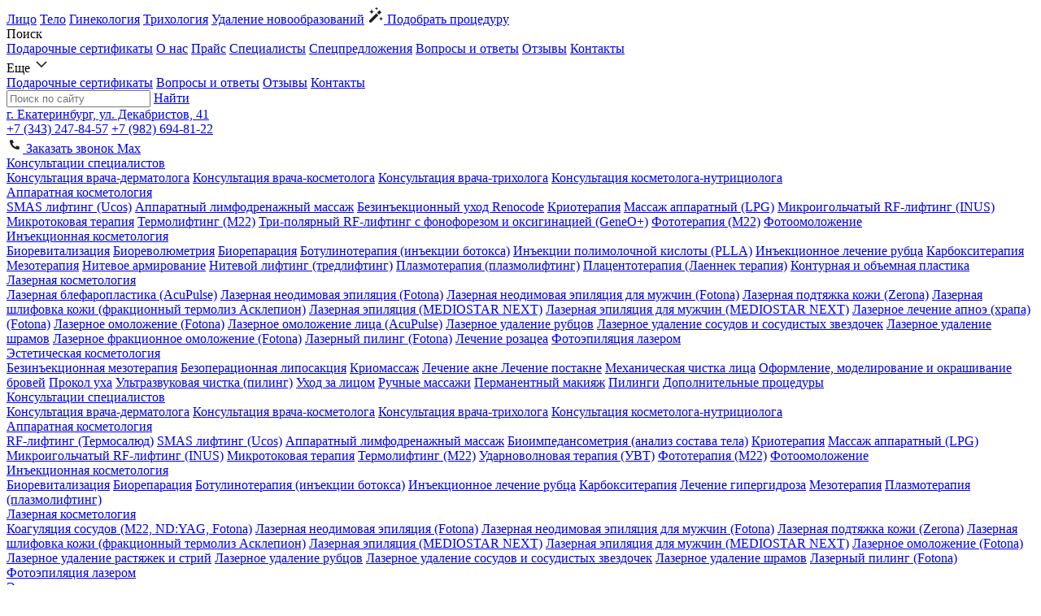

--- FILE ---
content_type: text/html; charset=UTF-8
request_url: https://clinic-ldf.ru/procedure/udalenie-papillom
body_size: 26746
content:
    <!DOCTYPE html>
    <html lang="ru">
    <head itemscope itemtype="http://schema.org/WPHeader">
        <meta charset="UTF-8">
        <meta http-equiv="X-UA-Compatible" content="IE=edge">
        <meta name="viewport" content="width=device-width, initial-scale=1.0, user-scalable=no">
                <title itemprop="headline">Удаление папиллом в Екатеринбурге: цены, фото, отзывы, акции - клиника Луи де Флер</title>
        <meta name="keywords" content="удаление паппилом в Екатеринбурге, удаление паппилом криодеструкцией, удаление паппилом электрокоагулятором">
<meta name="description" content="&#127973; Клиника лазерной и аппаратной косметологии «Луи де Флер», удаление папиллом методами криодеструкции и электрокоагуляции по доступным ценам. Записаться на удаление или консультацию можно по телефону или с помощью онлайн-формы на сайте.
">
<meta name="csrf-param" content="_csrf">
<meta name="csrf-token" content="r3lXAQNKapRxrAdBkLzXKG0y_Dq_9OzYs5Iyq9r9VSHKHG93NToM9RP9Unjlxp5OHXO-DNWano3golj76Kt4QA==">

<link href="/css/main.css?328" rel="stylesheet">
<link href="/fonts/fonts.css?01" rel="stylesheet">
<link href="/css/slick.css" rel="stylesheet">
<link href="/css/progressive-image.css" rel="stylesheet">
<link href="/css/jquery-ui.min.css" rel="stylesheet">
<script src="/assets/48a19d6d/jquery.js"></script>
<script src="/assets/79f584df/yii.js"></script>
<script src="/js/jquery-ui.min.js"></script>
<script src="/js/jquery.ui.touch-punch.min.js"></script>
<script src="/js/jquery.touchSwipe.min.js"></script>
<script src="/js/slick.min.js"></script>
<script src="/js/progressive-image.js"></script>
<script src="/js/script.js?443"></script>        <link rel="apple-touch-icon" sizes="180x180" href="/icons/apple-touch-icon.png">
        <link rel="icon" type="image/png" sizes="32x32" href="/icons/favicon-32x32.png">
        <link rel="icon" type="image/png" sizes="16x16" href="/icons/favicon-16x16.png">

        <meta property="og:type" content="website"/>
        <meta property="og:url" content="https://clinic-ldf.ru/procedure/udalenie-papillom"/>
        <meta property="og:title" content="Удаление папиллом в Екатеринбурге: цены, фото, отзывы, акции - клиника Луи де Флер"/>
        <meta itemprop="description" property="og:description" content="&#127973; Клиника лазерной и аппаратной косметологии «Луи де Флер», удаление папиллом методами криодеструкции и электрокоагуляции по доступным ценам. Записаться на удаление или консультацию можно по телефону или с помощью онлайн-формы на сайте.
"/>
        <meta property="og:image" content="/icons/favicon-32x32.png"/>
        <meta property="og:site_name" content="Клиника косметологии Луи де Флер"/>

        <link href="https://clinic-ldf.ru/procedure/udalenie-papillom"
              rel="canonical"/>

                <script>
            let maskPhone = {
                "mask": "+7 (999)-999-9999",
                "definitions": {"~": {validator: "[78]", cardinality: 1}}
            };
            
            let no_check_min_cert = false;
        </script>

        <script type="application/ld+json">
            {
                "@context": "https://schema.org",
                "@type": "MedicalOrganization",
                "name": "«Луи Де Флер»",
                "url": "https://clinic-ldf.ru",
                "logo": "https://clinic-ldf.ru/icons/logo.svg",
                "contactPoint": {
                    "@type": "ContactPoint",
                    "telephone": "+7 (343) 247-84-57",
                    "contactType": "customer service",
                    "areaServed": "RU"
                },
                "sameAs": [
                    "https://wa.me/+79826948122",
                    "https://ok.ru/group/53423004254313",
                    "https://t.me/louisdefleur"
                ]
            }



        </script>
    </head>

    <body>

    
    <div class="screen"></div>

    <div class="wrap_header">
    <header itemscope itemtype="http://schema.org/SiteNavigationElement">
        <div class="menu">
            <div class="wrap">
                <a href="/" class="logo"></a>
                <div class="wrap_content_menu">
                    <div class="top_content_menu mobile_element">
                        <div class="close_menu"></div>
                        <div class="search_btn"></div>
                    </div>
                    <nav class="main_menu hover_links">
                                                    <a href="#category_1" class="details">Лицо</a>
                                                    <a href="#category_2" class="details">Тело</a>
                                                    <a href="#category_3" class="details">Гинекология</a>
                                                    <a href="#category_4" class="details">Трихология</a>
                                                    <a href="#category_5" class="details">Удаление новообразований</a>
                                                <a href="/wizard" class="scroll_to">
                            <svg width="20" height="21" viewBox="0 0 20 21" fill="none"
                                 xmlns="http://www.w3.org/2000/svg">
                                <g clip-path="url(#clip0_1574_1721)">
                                    <path fill-rule="evenodd" clip-rule="evenodd"
                                          d="M17.0087 7.195L14.4472 4.63355L11.6188 7.46197L14.1802 10.0234L17.0087 7.195ZM13.3073 10.8962L10.7458 8.33469L2.30141 16.7791C1.59407 17.4864 1.59407 18.6333 2.30141 19.3406C3.00874 20.0479 4.15556 20.0479 4.8629 19.3406L13.3073 10.8962Z"
                                          fill="#1F1F1F"/>
                                    <path d="M11 0.5L11.221 1.09734C11.4236 1.64477 11.8552 2.0764 12.4027 2.27897L13 2.5L12.4027 2.72103C11.8552 2.9236 11.4236 3.35523 11.221 3.90266L11 4.5L10.779 3.90266C10.5764 3.35523 10.1448 2.9236 9.59734 2.72103L9 2.5L9.59734 2.27897C10.1448 2.0764 10.5764 1.64477 10.779 1.09734L11 0.5Z"
                                          fill="#1F1F1F"/>
                                    <path d="M16.5 12.5L16.8561 13.4623C17.0587 14.0097 17.4903 14.4414 18.0377 14.6439L19 15L18.0377 15.3561C17.4903 15.5587 17.0587 15.9903 16.8561 16.5377L16.5 17.5L16.1439 16.5377C15.9414 15.9903 15.5097 15.5587 14.9623 15.3561L14 15L14.9623 14.6439C15.5097 14.4414 15.9414 14.0097 16.1439 13.4623L16.5 12.5Z"
                                          fill="#1F1F1F"/>
                                    <path d="M5 3.5L5.49112 4.82724C5.6937 5.37468 6.12532 5.8063 6.67276 6.00888L8 6.5L6.67276 6.99113C6.12532 7.1937 5.6937 7.62532 5.49112 8.17276L5 9.5L4.50888 8.17276C4.3063 7.62532 3.87468 7.1937 3.32724 6.99112L2 6.5L3.32724 6.00888C3.87468 5.8063 4.3063 5.37468 4.50888 4.82724L5 3.5Z"
                                          fill="#1F1F1F"/>
                                </g>
                                <defs>
                                    <clipPath id="clip0_1574_1721">
                                        <rect width="20" height="20" fill="white" transform="translate(0 0.5)"/>
                                    </clipPath>
                                </defs>
                            </svg>
                            Подобрать процедуру
                        </a>
                        <div class="search_btn">Поиск</div>
                    </nav>
                    <nav class="top_menu">
                                                    <a itemprop="url" href="/certs" class="hover_link"><span
                                        itemprop="name">Подарочные сертификаты</span></a>
                                                    <a itemprop="url" href="/company" class="hover_link"><span
                                        itemprop="name">О нас</span></a>
                                                    <a itemprop="url" href="/pricelist" class="hover_link"><span
                                        itemprop="name">Прайс</span></a>
                                                    <a itemprop="url" href="/team" class="hover_link"><span
                                        itemprop="name">Специалисты</span></a>
                                                    <a itemprop="url" href="/promo" class="hover_link"><span
                                        itemprop="name">Спецпредложения</span></a>
                                                    <a itemprop="url" href="/faq" class="hover_link"><span
                                        itemprop="name">Вопросы и ответы</span></a>
                                                    <a itemprop="url" href="/reviews" class="hover_link"><span
                                        itemprop="name">Отзывы</span></a>
                                                    <a itemprop="url" href="/contacts" class="hover_link"><span
                                        itemprop="name">Контакты</span></a>
                                                <div class="more_item">
                            <div class="btn hover_link">
                                Еще
                                <svg width="20" height="20" viewBox="0 0 20 20" fill="none"
                                     xmlns="http://www.w3.org/2000/svg">
                                    <path d="M4 7L10 13L16 7" stroke="#1F1F1F" stroke-width="1.5"/>
                                </svg>
                            </div>
                            <div class="list hover_links">
                                                                    <a itemprop="url" href="/certs" class="more_link"><span
                                                itemprop="name">Подарочные сертификаты</span></a>
                                                                    <a itemprop="url" href="/faq" class="more_link"><span
                                                itemprop="name">Вопросы и ответы</span></a>
                                                                    <a itemprop="url" href="/reviews" class="more_link"><span
                                                itemprop="name">Отзывы</span></a>
                                                                    <a itemprop="url" href="/contacts" class="more_link"><span
                                                itemprop="name">Контакты</span></a>
                                                            </div>
                        </div>
                    </nav>
                </div>
            </div>
            <div class="search_section">
                <div class="wrap_content">
                    <div class="wrap">
                        <div class="input_wrap">
                            <input type="text" placeholder="Поиск по сайту" onkeyup="search(this)" id="search_input">
                            <a href="#" class="button primary medium" id="search_btn">Найти</a>
                            <div class="close_search"></div>
                        </div>
                    </div>
                    <div class="search_result">
                        <div class="wrap hover_links">
                        </div>
                    </div>
                    <script>
                        function search(input) {

                            let term = $(input).val();

                            $('#search_btn').attr('href', '/pages/search?term=' + encodeURI(term));

                            $.getJSON("/api/search", {
                                term: term,
                                highlight: false,
                            }, function (data) {
                                if (data.term != data.word)
                                    result = [
                                        {'label': data.word, 'url': 'is_word'},
                                    ];
                                else
                                    result = data.products;

                                let section = $('.search_result .hover_links');
                                section.html('');

                                $.each(result, function (key, item) {
                                    section.append('<a href="' + (item.url == 'is_word' ? '' : item.url) + '" class="item_result" ' + (item.url == 'is_word' ? 'onclick="nextSearch(this);event.preventDefault();"' : '') + '>' + item.label + '</a>');
                                });
                            });
                        }

                        function nextSearch(val) {
                            $('#search_input').val($(val).text()).keyup();
                        }
                    </script>
                </div>
            </div>
        </div>
        <div class="wrap_contacts_nav">
            <div class="contacts_nav">
                <div class="flex">
                    <a itemprop="url" href="/contacts" class="hover_link"><span
                                itemprop="name">г. Екатеринбург, ул. Декабристов, 41</span></a>
                    <div class="info"></div>
                </div>
                <div class="footer_nav">
                    <a href="tel:+73432478457"
                       class="phone hover_link">+7 (343) 247-84-57</a>
                    <a href="tel:+79826948122" class="phone hover_link">+7 (982) 694-81-22</a>
                    <div class="flex hover_links">
                        <a href="#callback" class="open_popup">
                            <svg width="20" height="20" viewBox="0 0 20 20" fill="none" xmlns="http://www.w3.org/2000/svg">
                                <path d="M15.6712 12.4844L13.0411 11.3594C12.9706 11.3359 12.9002 11.3125 12.8063 11.3125C12.6419 11.3125 12.4775 11.4063 12.3836 11.5234L11.2094 12.9531C9.37769 12.0859 7.92172 10.6328 7.05284 8.80469L8.48532 7.63281C8.60274 7.53906 8.69667 7.375 8.69667 7.1875C8.69667 7.11719 8.67319 7.04688 8.64971 6.97656L7.52251 4.35156C7.42857 4.14062 7.21722 4 6.98239 4C6.9589 4 6.91194 4.02344 6.86497 4.02344L4.4227 4.58594C4.16438 4.65625 4 4.86719 4 5.125C4 11.1484 8.86106 16 14.8963 16C15.1546 16 15.3659 15.8359 15.4364 15.5781L16 13.1406C16 13.0938 16 13.0469 16 13.0234C16 12.7891 15.8591 12.5781 15.6712 12.4844Z" fill="#1F1F1F"/>
                            </svg>
                            Заказать звонок
                        </a>
                        <!-- <a href="#contacts-form" class="open_popup">Написать</a> -->
                        <a href="https://max.ru/u/f9LHodD0cOKKRZIheoYkb-Bd3AplLwa2XfsBcLykcoKH67JwFmESuEjEa_U" class="max" target="_blank">Max</a>
                        <!-- <a href="https://t.me/louisdefleur"
                           class="telegram">Написать в Telegram</a> -->
                    </div>
                </div>
            </div>
        </div>
        <div class="drop_down_menu">
            <div class="close"></div>
            <div class="wrap">
                <div class="header_menu">
                    <div class="back"></div>
                    <div class="title_menu"></div>
                </div>
                                    <div class="tab" id="category_1">
                                                    <div class="item_menu">
                                <a itemprop="url"
                                   href="/catalog/konsulytacii-specialistov"
                                   class="name"><span itemprop="name">Консультации специалистов</span></a>
                                <div class="list_menu hover_links">
                                                                            <a itemprop="url" href="/procedure/konsultacia-vraca-dermatologa"
                                           class=""><span
                                                    itemprop="name">Консультация врача-дерматолога</span></a>
                                                                            <a itemprop="url" href="/procedure/konsultacia-vraca-kosmetologa"
                                           class="top"><span
                                                    itemprop="name">Консультация врача-косметолога</span></a>
                                                                            <a itemprop="url" href="/procedure/konsultacia-vraca-trihologa"
                                           class=""><span
                                                    itemprop="name">Консультация врача-трихолога</span></a>
                                                                            <a itemprop="url" href="/procedure/konsultacia-vraca-nutriciologa"
                                           class=""><span
                                                    itemprop="name">Консультация косметолога-нутрициолога</span></a>
                                                                    </div>
                            </div>
                                                    <div class="item_menu">
                                <a itemprop="url"
                                   href="/catalog/apparatnaya-kosmetologiya"
                                   class="name"><span itemprop="name">Аппаратная косметология</span></a>
                                <div class="list_menu hover_links">
                                                                            <a itemprop="url" href="/procedure/smas-lifting-ucos"
                                           class="top"><span
                                                    itemprop="name">SMAS лифтинг (Ucos)</span></a>
                                                                            <a itemprop="url" href="/catalog/apparatnyj-limfodrenaznyj-massaz"
                                           class=""><span
                                                    itemprop="name">Аппаратный лимфодренажный массаж</span></a>
                                                                            <a itemprop="url" href="/procedure/bezinekcionnyj-uhod-renocode"
                                           class=""><span
                                                    itemprop="name">Безинъекционный уход Renocode</span></a>
                                                                            <a itemprop="url" href="/procedure/krioterapia"
                                           class=""><span
                                                    itemprop="name">Криотерапия</span></a>
                                                                            <a itemprop="url" href="/procedure/massaz-apparatnyj-lpg"
                                           class=""><span
                                                    itemprop="name">Массаж аппаратный (LPG)</span></a>
                                                                            <a itemprop="url" href="/procedure/mikroigolcatyj-rf-lifting-na-apparate-inus"
                                           class=""><span
                                                    itemprop="name">Микроигольчатый RF-лифтинг (INUS)</span></a>
                                                                            <a itemprop="url" href="/procedure/mikrotokovaa-terapia"
                                           class=""><span
                                                    itemprop="name">Микротоковая терапия</span></a>
                                                                            <a itemprop="url" href="/procedure/termolifting-m22"
                                           class=""><span
                                                    itemprop="name">Термолифтинг (M22)</span></a>
                                                                            <a itemprop="url" href="/procedure/tri-polarnyj-rf-lifting-c-fonoforezom-i-oksiginaciej-geneo"
                                           class=""><span
                                                    itemprop="name">Три-полярный RF-лифтинг c фонофорезом и оксигинацией (GeneO+)</span></a>
                                                                            <a itemprop="url" href="/procedure/fototerapia-m22"
                                           class=""><span
                                                    itemprop="name">Фототерапия (М22)</span></a>
                                                                            <a itemprop="url" href="/catalog/fotoomolojenie"
                                           class=""><span
                                                    itemprop="name">Фотоомоложение</span></a>
                                                                    </div>
                            </div>
                                                    <div class="item_menu">
                                <a itemprop="url"
                                   href="/catalog/inyekcionnaya-kosmetologiya"
                                   class="name"><span itemprop="name">Инъекционная косметология</span></a>
                                <div class="list_menu hover_links">
                                                                            <a itemprop="url" href="/procedure/biorevitalizaciya"
                                           class=""><span
                                                    itemprop="name">Биоревитализация</span></a>
                                                                            <a itemprop="url" href="/procedure/biorevolumetria"
                                           class="top"><span
                                                    itemprop="name">Биореволюметрия</span></a>
                                                                            <a itemprop="url" href="/procedure/bioreparacia"
                                           class=""><span
                                                    itemprop="name">Биорепарация</span></a>
                                                                            <a itemprop="url" href="/catalog/botulinoterapiya"
                                           class=""><span
                                                    itemprop="name">Ботулинотерапия (инъекции ботокса)</span></a>
                                                                            <a itemprop="url" href="/procedure/inekcii-polimolocnoj-kisloty-plla"
                                           class=""><span
                                                    itemprop="name">Инъекции полимолочной кислоты (PLLA)</span></a>
                                                                            <a itemprop="url" href="/procedure/inekcionnoe-lecenie-rubca"
                                           class=""><span
                                                    itemprop="name">Инъекционное лечение рубца</span></a>
                                                                            <a itemprop="url" href="/procedure/karbokseterapiya"
                                           class=""><span
                                                    itemprop="name">Карбокситерапия</span></a>
                                                                            <a itemprop="url" href="/procedure/mezoterapiya"
                                           class=""><span
                                                    itemprop="name">Мезотерапия</span></a>
                                                                            <a itemprop="url" href="/procedure/nitevoe-armirovanie"
                                           class=""><span
                                                    itemprop="name">Нитевое армирование</span></a>
                                                                            <a itemprop="url" href="/procedure/nitevoi-lifting"
                                           class=""><span
                                                    itemprop="name">Нитевой лифтинг (тредлифтинг)</span></a>
                                                                            <a itemprop="url" href="/procedure/plazmoterapia"
                                           class=""><span
                                                    itemprop="name">Плазмотерапия (плазмолифтинг)</span></a>
                                                                            <a itemprop="url" href="/procedure/placentoterapia-laennek-terapia"
                                           class=""><span
                                                    itemprop="name">Плацентотерапия (Лаеннек терапия)</span></a>
                                                                            <a itemprop="url" href="/catalog/konturnaya-and-obemnaya-plastica"
                                           class=""><span
                                                    itemprop="name">Контурная и объемная пластика</span></a>
                                                                    </div>
                            </div>
                                                    <div class="item_menu">
                                <a itemprop="url"
                                   href="/catalog/lazernaya-kosmetologiya"
                                   class="name"><span itemprop="name">Лазерная косметология</span></a>
                                <div class="list_menu hover_links">
                                                                            <a itemprop="url" href="/procedure/lazernaa-blefaroplastika-acupulse"
                                           class=""><span
                                                    itemprop="name">Лазерная блефаропластика (AcuPulse)</span></a>
                                                                            <a itemprop="url" href="/procedure/lazernaa-neodimovaa-epilacia-fotona"
                                           class=""><span
                                                    itemprop="name">Лазерная неодимовая эпиляция (Fotona)</span></a>
                                                                            <a itemprop="url" href="/procedure/lazernaa-neodimovaa-epilacia-dla-muzcin-fotona"
                                           class=""><span
                                                    itemprop="name">Лазерная неодимовая эпиляция для мужчин (Fotona)</span></a>
                                                                            <a itemprop="url" href="/procedure/lazernaa-podtazka-kozi-zerona"
                                           class=""><span
                                                    itemprop="name">Лазерная подтяжка кожи (Zerona)</span></a>
                                                                            <a itemprop="url" href="/procedure/frakcionnyj-termoliz-asklepion-lazernaa-slifovka-kozi"
                                           class=""><span
                                                    itemprop="name">Лазерная шлифовка кожи (фракционный термолиз Асклепион)</span></a>
                                                                            <a itemprop="url" href="/catalog/lazernaya-epilyaciya-mediostar-next"
                                           class=""><span
                                                    itemprop="name">Лазерная эпиляция (MEDIOSTAR NEXT)</span></a>
                                                                            <a itemprop="url" href="/catalog/lazernaa-epilacia-mediostar-next-dla-dzentelmenov"
                                           class=""><span
                                                    itemprop="name">Лазерная эпиляция для мужчин (MEDIOSTAR NEXT)</span></a>
                                                                            <a itemprop="url" href="/procedure/lazernoe-lecenie-apnoe-hrapa-fotona"
                                           class=""><span
                                                    itemprop="name">Лазерное лечение апноэ (храпа) (Fotona)</span></a>
                                                                            <a itemprop="url" href="/procedure/lazernoe-omolozenie-fotona"
                                           class="top"><span
                                                    itemprop="name">Лазерное омоложение (Fotona)</span></a>
                                                                            <a itemprop="url" href="/procedure/lazernoe-omolozenie-lica-akupals"
                                           class=""><span
                                                    itemprop="name">Лазерное омоложение лица (AcuPulse)</span></a>
                                                                            <a itemprop="url" href="/procedure/lazernoe-udalenie-rubcov"
                                           class=""><span
                                                    itemprop="name">Лазерное удаление рубцов</span></a>
                                                                            <a itemprop="url" href="/procedure/lazernoe-udalenie-ven-i-sosudov"
                                           class=""><span
                                                    itemprop="name">Лазерное удаление сосудов и сосудистых звездочек</span></a>
                                                                            <a itemprop="url" href="/procedure/udalenie-shramov-rubcov"
                                           class=""><span
                                                    itemprop="name">Лазерное удаление шрамов</span></a>
                                                                            <a itemprop="url" href="/procedure/lazernoe-frakcionnoe-omolozenie-fotona"
                                           class=""><span
                                                    itemprop="name">Лазерное фракционное омоложение (Fotona)</span></a>
                                                                            <a itemprop="url" href="/procedure/lazernyj-piling-fotona"
                                           class=""><span
                                                    itemprop="name">Лазерный пилинг (Fotona)</span></a>
                                                                            <a itemprop="url" href="/procedure/lecenie-rozacea"
                                           class=""><span
                                                    itemprop="name">Лечение розацеа</span></a>
                                                                            <a itemprop="url" href="/procedure/fotoepilacia-lazerom"
                                           class=""><span
                                                    itemprop="name">Фотоэпиляция лазером</span></a>
                                                                    </div>
                            </div>
                                                    <div class="item_menu">
                                <a itemprop="url"
                                   href="/catalog/esteticheskaya-kosmetologiya"
                                   class="name"><span itemprop="name">Эстетическая косметология</span></a>
                                <div class="list_menu hover_links">
                                                                            <a itemprop="url" href="/procedure/bezinekcionnaa-mezoterapia"
                                           class=""><span
                                                    itemprop="name">Безинъекционная мезотерапия</span></a>
                                                                            <a itemprop="url" href="/catalog/bezoperacionnaa-liposakcia"
                                           class=""><span
                                                    itemprop="name">Безоперационная липосакция</span></a>
                                                                            <a itemprop="url" href="/procedure/kriomassaz"
                                           class=""><span
                                                    itemprop="name">Криомассаж</span></a>
                                                                            <a itemprop="url" href="/procedure/lecenie-akne"
                                           class=""><span
                                                    itemprop="name">Лечение акне </span></a>
                                                                            <a itemprop="url" href="/procedure/lecenie-postakne"
                                           class=""><span
                                                    itemprop="name">Лечение постакне</span></a>
                                                                            <a itemprop="url" href="/procedure/cistka-lica"
                                           class=""><span
                                                    itemprop="name">Механическая чистка лица</span></a>
                                                                            <a itemprop="url" href="/procedure/brovi-modelirovanie-i-okrasivanie"
                                           class=""><span
                                                    itemprop="name">Оформление, моделирование и окрашивание бровей</span></a>
                                                                            <a itemprop="url" href="/procedure/prokol-uha"
                                           class=""><span
                                                    itemprop="name">Прокол уха</span></a>
                                                                            <a itemprop="url" href="/procedure/ultrazvukovaa-cistka"
                                           class=""><span
                                                    itemprop="name">Ультразвуковая чистка (пилинг)</span></a>
                                                                            <a itemprop="url" href="/procedure/uhod-za-licom"
                                           class=""><span
                                                    itemprop="name">Уход за лицом</span></a>
                                                                            <a itemprop="url" href="/catalog/ryshnye-massagi"
                                           class=""><span
                                                    itemprop="name">Ручные массажи</span></a>
                                                                            <a itemprop="url" href="/catalog/permanentnii-makiyaj"
                                           class=""><span
                                                    itemprop="name">Перманентный макияж</span></a>
                                                                            <a itemprop="url" href="/catalog/pilingi-obshaya"
                                           class=""><span
                                                    itemprop="name">Пилинги</span></a>
                                                                            <a itemprop="url" href="/procedure/dopolnitelnye-procedury"
                                           class=""><span
                                                    itemprop="name">Дополнительные процедуры</span></a>
                                                                    </div>
                            </div>
                                            </div>
                                    <div class="tab" id="category_2">
                                                    <div class="item_menu">
                                <a itemprop="url"
                                   href="/catalog/konsulytacii-specialistov"
                                   class="name"><span itemprop="name">Консультации специалистов</span></a>
                                <div class="list_menu hover_links">
                                                                            <a itemprop="url" href="/procedure/konsultacia-vraca-dermatologa"
                                           class=""><span
                                                    itemprop="name">Консультация врача-дерматолога</span></a>
                                                                            <a itemprop="url" href="/procedure/konsultacia-vraca-kosmetologa"
                                           class="top"><span
                                                    itemprop="name">Консультация врача-косметолога</span></a>
                                                                            <a itemprop="url" href="/procedure/konsultacia-vraca-trihologa"
                                           class=""><span
                                                    itemprop="name">Консультация врача-трихолога</span></a>
                                                                            <a itemprop="url" href="/procedure/konsultacia-vraca-nutriciologa"
                                           class=""><span
                                                    itemprop="name">Консультация косметолога-нутрициолога</span></a>
                                                                    </div>
                            </div>
                                                    <div class="item_menu">
                                <a itemprop="url"
                                   href="/catalog/apparatnaya-kosmetologiya"
                                   class="name"><span itemprop="name">Аппаратная косметология</span></a>
                                <div class="list_menu hover_links">
                                                                            <a itemprop="url" href="/procedure/rf-lifting-termosalud"
                                           class=""><span
                                                    itemprop="name">RF-лифтинг (Термосалюд)</span></a>
                                                                            <a itemprop="url" href="/procedure/smas-lifting-ucos"
                                           class="top"><span
                                                    itemprop="name">SMAS лифтинг (Ucos)</span></a>
                                                                            <a itemprop="url" href="/catalog/apparatnyj-limfodrenaznyj-massaz"
                                           class=""><span
                                                    itemprop="name">Аппаратный лимфодренажный массаж</span></a>
                                                                            <a itemprop="url" href="/procedure/bioimpedansometria-analiz-sostava-tela"
                                           class=""><span
                                                    itemprop="name">Биоимпедансометрия (анализ состава тела)</span></a>
                                                                            <a itemprop="url" href="/procedure/krioterapia"
                                           class=""><span
                                                    itemprop="name">Криотерапия</span></a>
                                                                            <a itemprop="url" href="/procedure/massaz-apparatnyj-lpg"
                                           class=""><span
                                                    itemprop="name">Массаж аппаратный (LPG)</span></a>
                                                                            <a itemprop="url" href="/procedure/mikroigolcatyj-rf-lifting-na-apparate-inus"
                                           class=""><span
                                                    itemprop="name">Микроигольчатый RF-лифтинг (INUS)</span></a>
                                                                            <a itemprop="url" href="/procedure/mikrotokovaa-terapia"
                                           class=""><span
                                                    itemprop="name">Микротоковая терапия</span></a>
                                                                            <a itemprop="url" href="/procedure/termolifting-m22"
                                           class=""><span
                                                    itemprop="name">Термолифтинг (M22)</span></a>
                                                                            <a itemprop="url" href="/procedure/udarnovolnovaa-terapia-uvt"
                                           class=""><span
                                                    itemprop="name">Ударноволновая терапия (УВТ)</span></a>
                                                                            <a itemprop="url" href="/procedure/fototerapia-m22"
                                           class=""><span
                                                    itemprop="name">Фототерапия (М22)</span></a>
                                                                            <a itemprop="url" href="/catalog/fotoomolojenie"
                                           class=""><span
                                                    itemprop="name">Фотоомоложение</span></a>
                                                                    </div>
                            </div>
                                                    <div class="item_menu">
                                <a itemprop="url"
                                   href="/catalog/inyekcionnaya-kosmetologiya"
                                   class="name"><span itemprop="name">Инъекционная косметология</span></a>
                                <div class="list_menu hover_links">
                                                                            <a itemprop="url" href="/procedure/biorevitalizaciya"
                                           class=""><span
                                                    itemprop="name">Биоревитализация</span></a>
                                                                            <a itemprop="url" href="/procedure/bioreparacia"
                                           class=""><span
                                                    itemprop="name">Биорепарация</span></a>
                                                                            <a itemprop="url" href="/catalog/botulinoterapiya"
                                           class=""><span
                                                    itemprop="name">Ботулинотерапия (инъекции ботокса)</span></a>
                                                                            <a itemprop="url" href="/procedure/inekcionnoe-lecenie-rubca"
                                           class=""><span
                                                    itemprop="name">Инъекционное лечение рубца</span></a>
                                                                            <a itemprop="url" href="/procedure/karbokseterapiya"
                                           class=""><span
                                                    itemprop="name">Карбокситерапия</span></a>
                                                                            <a itemprop="url" href="/procedure/lecenie-gipergidroza"
                                           class=""><span
                                                    itemprop="name">Лечение гипергидроза</span></a>
                                                                            <a itemprop="url" href="/procedure/mezoterapiya"
                                           class=""><span
                                                    itemprop="name">Мезотерапия</span></a>
                                                                            <a itemprop="url" href="/procedure/plazmoterapia"
                                           class=""><span
                                                    itemprop="name">Плазмотерапия (плазмолифтинг)</span></a>
                                                                    </div>
                            </div>
                                                    <div class="item_menu">
                                <a itemprop="url"
                                   href="/catalog/lazernaya-kosmetologiya"
                                   class="name"><span itemprop="name">Лазерная косметология</span></a>
                                <div class="list_menu hover_links">
                                                                            <a itemprop="url" href="/procedure/koagulacia-sosudov-m22"
                                           class=""><span
                                                    itemprop="name">Коагуляция сосудов (М22, ND:YAG, Fotona)</span></a>
                                                                            <a itemprop="url" href="/procedure/lazernaa-neodimovaa-epilacia-fotona"
                                           class=""><span
                                                    itemprop="name">Лазерная неодимовая эпиляция (Fotona)</span></a>
                                                                            <a itemprop="url" href="/procedure/lazernaa-neodimovaa-epilacia-dla-muzcin-fotona"
                                           class=""><span
                                                    itemprop="name">Лазерная неодимовая эпиляция для мужчин (Fotona)</span></a>
                                                                            <a itemprop="url" href="/procedure/lazernaa-podtazka-kozi-zerona"
                                           class=""><span
                                                    itemprop="name">Лазерная подтяжка кожи (Zerona)</span></a>
                                                                            <a itemprop="url" href="/procedure/frakcionnyj-termoliz-asklepion-lazernaa-slifovka-kozi"
                                           class=""><span
                                                    itemprop="name">Лазерная шлифовка кожи (фракционный термолиз Асклепион)</span></a>
                                                                            <a itemprop="url" href="/catalog/lazernaya-epilyaciya-mediostar-next"
                                           class=""><span
                                                    itemprop="name">Лазерная эпиляция (MEDIOSTAR NEXT)</span></a>
                                                                            <a itemprop="url" href="/catalog/lazernaa-epilacia-mediostar-next-dla-dzentelmenov"
                                           class=""><span
                                                    itemprop="name">Лазерная эпиляция для мужчин (MEDIOSTAR NEXT)</span></a>
                                                                            <a itemprop="url" href="/procedure/lazernoe-omolozenie-fotona"
                                           class="top"><span
                                                    itemprop="name">Лазерное омоложение (Fotona)</span></a>
                                                                            <a itemprop="url" href="/procedure/lazernaa-korrekcia-rastazek-strij"
                                           class=""><span
                                                    itemprop="name">Лазерное удаление растяжек и стрий</span></a>
                                                                            <a itemprop="url" href="/procedure/lazernoe-udalenie-rubcov"
                                           class=""><span
                                                    itemprop="name">Лазерное удаление рубцов</span></a>
                                                                            <a itemprop="url" href="/procedure/lazernoe-udalenie-ven-i-sosudov"
                                           class=""><span
                                                    itemprop="name">Лазерное удаление сосудов и сосудистых звездочек</span></a>
                                                                            <a itemprop="url" href="/procedure/udalenie-shramov-rubcov"
                                           class=""><span
                                                    itemprop="name">Лазерное удаление шрамов</span></a>
                                                                            <a itemprop="url" href="/procedure/lazernyj-piling-fotona"
                                           class=""><span
                                                    itemprop="name">Лазерный пилинг (Fotona)</span></a>
                                                                            <a itemprop="url" href="/procedure/fotoepilacia-lazerom"
                                           class=""><span
                                                    itemprop="name">Фотоэпиляция лазером</span></a>
                                                                    </div>
                            </div>
                                                    <div class="item_menu">
                                <a itemprop="url"
                                   href="/catalog/esteticheskaya-kosmetologiya"
                                   class="name"><span itemprop="name">Эстетическая косметология</span></a>
                                <div class="list_menu hover_links">
                                                                            <a itemprop="url" href="/procedure/bezinekcionnaa-mezoterapia"
                                           class=""><span
                                                    itemprop="name">Безинъекционная мезотерапия</span></a>
                                                                            <a itemprop="url" href="/catalog/bezoperacionnaa-liposakcia"
                                           class=""><span
                                                    itemprop="name">Безоперационная липосакция</span></a>
                                                                            <a itemprop="url" href="/procedure/bioepilacia"
                                           class=""><span
                                                    itemprop="name">Биоэпиляция</span></a>
                                                                            <a itemprop="url" href="/procedure/lecenie-akne"
                                           class=""><span
                                                    itemprop="name">Лечение акне </span></a>
                                                                            <a itemprop="url" href="/procedure/lecenie-postakne"
                                           class=""><span
                                                    itemprop="name">Лечение постакне</span></a>
                                                                            <a itemprop="url" href="/procedure/ultrazvukovaa-cistka"
                                           class=""><span
                                                    itemprop="name">Ультразвуковая чистка (пилинг)</span></a>
                                                                            <a itemprop="url" href="/procedure/cistka-tela"
                                           class=""><span
                                                    itemprop="name">Чистка тела</span></a>
                                                                            <a itemprop="url" href="/catalog/ryshnye-massagi"
                                           class=""><span
                                                    itemprop="name">Ручные массажи</span></a>
                                                                            <a itemprop="url" href="/catalog/pilingi-obshaya"
                                           class=""><span
                                                    itemprop="name">Пилинги</span></a>
                                                                    </div>
                            </div>
                                            </div>
                                    <div class="tab" id="category_3">
                                                    <div class="item_menu">
                                <a itemprop="url"
                                   href="/catalog/konsulytacii-specialistov"
                                   class="name"><span itemprop="name">Консультации специалистов</span></a>
                                <div class="list_menu hover_links">
                                                                            <a itemprop="url" href="/procedure/priem-vraca-ginekologa"
                                           class=""><span
                                                    itemprop="name">Прием врача-гинеколога</span></a>
                                                                    </div>
                            </div>
                                                    <div class="item_menu">
                                <a itemprop="url"
                                   href="/catalog/inyekcionnaya-kosmetologiya"
                                   class="name"><span itemprop="name">Инъекционная косметология</span></a>
                                <div class="list_menu hover_links">
                                                                            <a itemprop="url" href="/procedure/intimnaa-plastika-s-pomosu-fillerov"
                                           class=""><span
                                                    itemprop="name">Интимная пластика с помощью филлеров</span></a>
                                                                    </div>
                            </div>
                                                    <div class="item_menu">
                                <a itemprop="url"
                                   href="/catalog/lazernaya-kosmetologiya"
                                   class="name"><span itemprop="name">Лазерная косметология</span></a>
                                <div class="list_menu hover_links">
                                                                            <a itemprop="url" href="/procedure/vulvovaginalnoe-omolozenie-akupals"
                                           class=""><span
                                                    itemprop="name">Вульвовагинальное омоложение (Акупалс)</span></a>
                                                                    </div>
                            </div>
                                            </div>
                                    <div class="tab" id="category_4">
                                                    <div class="item_menu">
                                <a itemprop="url"
                                   href="/catalog/konsulytacii-specialistov"
                                   class="name"><span itemprop="name">Консультации специалистов</span></a>
                                <div class="list_menu hover_links">
                                                                            <a itemprop="url" href="/procedure/konsultacia-vraca-trihologa"
                                           class=""><span
                                                    itemprop="name">Консультация врача-трихолога</span></a>
                                                                            <a itemprop="url" href="/procedure/lecenie-vypadenia-volos"
                                           class=""><span
                                                    itemprop="name">Лечение выпадения волос (алопеции)</span></a>
                                                                    </div>
                            </div>
                                                    <div class="item_menu">
                                <a itemprop="url"
                                   href="/catalog/apparatnaya-kosmetologiya"
                                   class="name"><span itemprop="name">Аппаратная косметология</span></a>
                                <div class="list_menu hover_links">
                                                                            <a itemprop="url" href="/procedure/mikrotokovaa-terapia-dla-volos"
                                           class=""><span
                                                    itemprop="name">Микротоковая терапия волосистой части головы</span></a>
                                                                    </div>
                            </div>
                                                    <div class="item_menu">
                                <a itemprop="url"
                                   href="/catalog/inyekcionnaya-kosmetologiya"
                                   class="name"><span itemprop="name">Инъекционная косметология</span></a>
                                <div class="list_menu hover_links">
                                                                            <a itemprop="url" href="/procedure/karboksiterapia-dla-volos"
                                           class=""><span
                                                    itemprop="name">Карбокситерапия волосистой части головы</span></a>
                                                                            <a itemprop="url" href="/procedure/mezoterapia-dla-volos"
                                           class=""><span
                                                    itemprop="name">Мезотерапия волосистой части головы</span></a>
                                                                            <a itemprop="url" href="/procedure/plazmoterapia-dla-volos"
                                           class=""><span
                                                    itemprop="name">Плазмотерапия волосистой части головы</span></a>
                                                                            <a itemprop="url" href="/procedure/placentoterapia-laennek-terapia"
                                           class=""><span
                                                    itemprop="name">Плацентотерапия (Лаеннек терапия)</span></a>
                                                                    </div>
                            </div>
                                                    <div class="item_menu">
                                <a itemprop="url"
                                   href="/catalog/lazernaya-kosmetologiya"
                                   class="name"><span itemprop="name">Лазерная косметология</span></a>
                                <div class="list_menu hover_links">
                                                                            <a itemprop="url" href="/procedure/lazernoe-lecenie-kozi-golovy-stimulacia-rosta-volos-fotona"
                                           class=""><span
                                                    itemprop="name">Лазерное лечение кожи головы (стимуляция роста волос) (Fotona)</span></a>
                                                                    </div>
                            </div>
                                            </div>
                                    <div class="tab" id="category_5">
                                                    <div class="item_menu">
                                <a itemprop="url"
                                   href="/catalog/apparatnaya-kosmetologiya"
                                   class="name"><span itemprop="name">Аппаратная косметология</span></a>
                                <div class="list_menu hover_links">
                                                                            <a itemprop="url" href="/procedure/udalenie-borodavok"
                                           class=""><span
                                                    itemprop="name">Удаление бородавок</span></a>
                                                                            <a itemprop="url" href="/procedure/udalenie-gemangiomy"
                                           class=""><span
                                                    itemprop="name">Удаление гемангиомы</span></a>
                                                                            <a itemprop="url" href="/procedure/udalenie-dobrokacestvennyh-novoobrazovanij"
                                           class=""><span
                                                    itemprop="name">Удаление доброкачественных новообразований</span></a>
                                                                            <a itemprop="url" href="/procedure/udalenie-keratom"
                                           class=""><span
                                                    itemprop="name">Удаление кератом</span></a>
                                                                            <a itemprop="url" href="/procedure/udalenie-kondilom"
                                           class=""><span
                                                    itemprop="name">Удаление кондилом</span></a>
                                                                            <a itemprop="url" href="/procedure/udalenie-papillom"
                                           class=""><span
                                                    itemprop="name">Удаление папиллом</span></a>
                                                                            <a itemprop="url" href="/procedure/udalenie-rodinok"
                                           class=""><span
                                                    itemprop="name">Удаление родинок (невусов)</span></a>
                                                                            <a itemprop="url" href="/procedure/udalenie-fibromy"
                                           class=""><span
                                                    itemprop="name">Удаление фибромы</span></a>
                                                                            <a itemprop="url" href="/procedure/elektrokoagulacia-s-anesteziej"
                                           class=""><span
                                                    itemprop="name">Электрокоагуляция с анестезией</span></a>
                                                                    </div>
                            </div>
                                                    <div class="item_menu">
                                <a itemprop="url"
                                   href="/catalog/lazernaya-kosmetologiya"
                                   class="name"><span itemprop="name">Лазерная косметология</span></a>
                                <div class="list_menu hover_links">
                                                                            <a itemprop="url" href="/procedure/lazernoe-udalenie-borodavok"
                                           class=""><span
                                                    itemprop="name">Лазерное удаление бородавок</span></a>
                                                                            <a itemprop="url" href="/procedure/lazernoe-udalenie-gemangiomy"
                                           class=""><span
                                                    itemprop="name">Лазерное удаление гемангиомы</span></a>
                                                                            <a itemprop="url" href="/procedure/lazernoe-udalenie-dobrokacestvennyh-novoobrazovanij"
                                           class=""><span
                                                    itemprop="name">Лазерное удаление доброкачественных новообразований</span></a>
                                                                            <a itemprop="url" href="/procedure/lazernoe-udalenie-keratom"
                                           class=""><span
                                                    itemprop="name">Лазерное удаление кератом</span></a>
                                                                            <a itemprop="url" href="/procedure/lazernoe-udalenie-kondilom"
                                           class=""><span
                                                    itemprop="name">Лазерное удаление кондилом</span></a>
                                                                            <a itemprop="url" href="/procedure/lazernoe-udalenie-papillom"
                                           class=""><span
                                                    itemprop="name">Лазерное удаление папиллом</span></a>
                                                                            <a itemprop="url" href="/procedure/lazernoe-udalenie-pigmentnyh-paten"
                                           class=""><span
                                                    itemprop="name">Лазерное удаление пигментных пятен</span></a>
                                                                            <a itemprop="url" href="/procedure/lazernoe-udalenie-rodinok"
                                           class=""><span
                                                    itemprop="name">Лазерное удаление родинок (невусов)</span></a>
                                                                            <a itemprop="url" href="/procedure/lazernoe-udalenie-fibromy"
                                           class=""><span
                                                    itemprop="name">Лазерное удаление фибромы</span></a>
                                                                            <a itemprop="url" href="/procedure/lazernoe-udalenie-sipigi"
                                           class=""><span
                                                    itemprop="name">Лазерное удаление шипиги</span></a>
                                                                    </div>
                            </div>
                                                    <div class="item_menu">
                                <a itemprop="url"
                                   href="/catalog/esteticheskaya-kosmetologiya"
                                   class="name"><span itemprop="name">Эстетическая косметология</span></a>
                                <div class="list_menu hover_links">
                                                                            <a itemprop="url" href="/procedure/kriodestrukcia"
                                           class=""><span
                                                    itemprop="name">Криодеструкция</span></a>
                                                                            <a itemprop="url" href="/procedure/udalenie-sipigi"
                                           class=""><span
                                                    itemprop="name">Удаление шипиги</span></a>
                                                                    </div>
                            </div>
                                            </div>
                            </div>
        </div>
    </header>
</div>
    <div class="page item_page">
    <div class="item_page_image mobile_element">
        <img src="/img/picture_2.png" alt="Аппаратная косметология">
    </div>
    <div class="content bg_extra_a flex image_block top_page">
        <div class="wrap_section">
            <div class="wrap">
                <div class="text_section not_margin">
                    <div class="content_section">

                        <ul class="bread_crumbs hover_links" itemscope itemtype="https://schema.org/BreadcrumbList">
                            <li itemprop="itemListElement" itemscope itemtype="https://schema.org/ListItem">
                                <a itemprop="item" href="/"><span itemprop="name">Главная</span></a>
                                <meta itemprop="position" content="1" />
                            </li>                    <li itemprop="itemListElement" itemscope itemtype="https://schema.org/ListItem">
                                <a itemprop="item" href="/catalog/apparatnaya-kosmetologiya"><span itemprop="name"><span class="nodisp">&#9877; </span>Аппаратная косметология</span></a>
                                <meta itemprop="position" content="2" />
                            </li>                    <li itemprop="itemListElement" itemscope itemtype="https://schema.org/ListItem">
                                <a itemprop="item" href="/procedure/udalenie-papillom"><span itemprop="name">Удаление папиллом</span></a>
                                <meta itemprop="position" content="3" />
                            </li>
                        </ul>
                        <h1>Удаление папиллом</h1>
                    </div>
                </div>
            </div>
        </div>
    </div>
    <div class="wrap">
        <div class="wrap_section_item_page">
            <div class="section_item_page">
                                    <div class="content" id="point1">
                        <h3>О процедуре</h3>
                        <div class="text">
                            <p>Папиллома представляет собой небольшой нарост на теле и может располагаться на лице, подмышками, в интимной зоне, на слизистых оболочках и других участках тела. Это доброкачественные новообразования. Папилломы могут быть разной формы и различаться по цвету.</p>

<p>Появляются такие новообразования на коже по разным причинам, в том числе из-за наличия в организме вируса папилломы человека (ВПЧ). Образование папиллом, увеличение их размеров или количества может быть связано с воздействием ультрафиолета.</p>

<p>Папилломы в большинстве случаев неопасны, однако их следует лечить, так как они могут перерасти в злокачественные новообразования. Единственным способом лечения папиллом является их удаление.</p>

<p>Удаление папиллом в Екатеринбурге проводится в клинике &laquo;Луи де Флер&raquo; методами криодеструкции и электрокоагуляции.</p>

<p>Метод удаления папиллом криодеструкцией представляет собой экстремальное охлаждение поврежденных клеток с помощью жидкого азота, что приводит к их разрушению. Здоровые ткани при этом не затрагиваются. После процедуры под образовавшейся корочкой происходит процесс интенсивного заживления кожи, вскоре она отпадает.</p>

<p>Электрокоагуляция &ndash; это процесс воздействия на новообразование электрическим током, который вызывает термическое поражение ткани. На месте новообразования при этом появляется сухая корочка.</p>

<p>Цена на удаление папиллом зависит от количества и размера кожных образований и способа удаления. Метод определяет врач на предварительной консультации.</p>

<p>&nbsp;</p>

<p>&nbsp;</p>
                        </div>
                                                    <div class="main_advantages">
                                                                    <div class="item_advantages">
                                        <div class="icon">
                                            <img src="/icons/clock.svg" alt="clock">
                                        </div>
                                        Процедура<br/>30-60 минут                                    </div>
                                                                    <div class="item_advantages">
                                        <div class="icon">
                                            <img src="/icons/devices.svg" alt="devices">
                                        </div>
                                        От 1 сеанса<br/> в зависимости<br/>от количества элементов                                    </div>
                                                                    <div class="item_advantages">
                                        <div class="icon">
                                            <img src="/icons/leaf.svg" alt="leaf">
                                        </div>
                                        Восстановительный период<br/> до 14 дней                                    </div>
                                                                    <div class="item_advantages">
                                        <div class="icon">
                                            <img src="/icons/personal.svg" alt="personal">
                                        </div>
                                        Консультация специалиста                                    </div>
                                                            </div>
                                            </div>
                                    <div class="content price_section" id="point2">
                        <div class="top_flex">
                            <h3>Стоимость</h3>
                                                    </div>
                                                    <details id="p7" open>
                                <summary>Криодеструкция</summary>
                                <div class="hidden_section">
                                                                            <div class="item_hidden_section booking filter_services"
                                             data-yc="22841025">
                                            <div class="name">Криодеструкция папилломы у взрослых с 18 лет - 1 шт.</div>
                                            <div class="time">30 мин</div>
                                            <div class="price">2500 ₽</div>
                                            <div class="sign">Записаться</div>
                                        </div>
                                                                            <div class="item_hidden_section booking filter_services"
                                             data-yc="11392398">
                                            <div class="name">Криодеструкция папилломы у детей до 18 лет - 1 шт.</div>
                                            <div class="time">30 мин</div>
                                            <div class="price">1500 ₽</div>
                                            <div class="sign">Записаться</div>
                                        </div>
                                                                    </div>
                            </details>
                                                    <details id="p8" open>
                                <summary>Электрокоагуляция</summary>
                                <div class="hidden_section">
                                                                            <div class="item_hidden_section booking filter_services"
                                             data-yc="12045987">
                                            <div class="name">Электрокоагуляция папиллом на веке - 1 шт.</div>
                                            <div class="time">60 мин</div>
                                            <div class="price">3500 ₽</div>
                                            <div class="sign">Записаться</div>
                                        </div>
                                                                            <div class="item_hidden_section booking filter_services"
                                             data-yc="11392417">
                                            <div class="name">Электрокоагуляция папилломы более 0,5 см - 1 шт.</div>
                                            <div class="time">60 мин</div>
                                            <div class="price">3500 ₽</div>
                                            <div class="sign">Записаться</div>
                                        </div>
                                                                            <div class="item_hidden_section booking filter_services"
                                             data-yc="12046009">
                                            <div class="name">Электрокоагуляция папилломы в паховой области - 1 шт.</div>
                                            <div class="time">60 мин</div>
                                            <div class="price">3500 ₽</div>
                                            <div class="sign">Записаться</div>
                                        </div>
                                                                            <div class="item_hidden_section booking filter_services"
                                             data-yc="11392407">
                                            <div class="name">Электрокоагуляция папилломы менее 0,5 см - 1 шт.</div>
                                            <div class="time">60 мин</div>
                                            <div class="price">1500 ₽</div>
                                            <div class="sign">Записаться</div>
                                        </div>
                                                                    </div>
                            </details>
                                                <div class="pay_info">Принимаем к оплате банковские карты, наличные или переводы QR/СБП.</div>
                    </div>
                                    <div class="content" id="point3">
                        <h3>Этапы процедуры</h3>
                        <ul class="big_list">
                                                                <li>
                                        Обработка участка кожи антисептическим средством.                                    </li>
                                                                    <li>
                                        При необходимости нанесение обезболивающего препарата.                                    </li>
                                                                    <li>
                                        Выбор размера насадки.                                    </li>
                                                                    <li>
                                        Удаление новообразования аппаратом для криодеструкции или электрокоагуляции.                                    </li>
                                                                    <li>
                                        Дополнительная обработка антисептиком.                                    </li>
                                                                    <li>
                                        Длительность процедуры удаления составляет 30-60 минут, после этого пациент получает рекомендации и может покинуть клинику.                                    </li>
                                                                    <li>
                                        Для наилучшего результата врачи советуют отказаться от посещения бассейнов, саун, соляриев и пляжей в течение минимум 2 недель. На место воздействия не следует наносить косметические средства, также его необходимо защищать от травмирования, не царапать и не сдирать корочку.                                    </li>
                                                        </ul>
                                            </div>
                                        <div class="content" id="point4">
                        <h3 class="icon_1">Показания</h3>
                        <div class="extra_indent">
                            <ul class="standart">
                                                                    <li>
                                        эстетический дискомфорт;                                    </li>
                                                                    <li>
                                        частое травмирование новообразования;                                    </li>
                                                                    <li>
                                        увеличение количества папиллом на теле;                                    </li>
                                                                    <li>
                                        риск возникновения злокачественной опухоли.                                    </li>
                                                            </ul>
                            <a href="#callback" class="button medium open_popup">Получить консультацию</a>
                        </div>
                    </div>
                                    <div class="content" id="point5">
                        <h3 class="icon_2">Противопоказания</h3>
                        <div class="extra_indent">
                            <ul class="standart">
                                                                    <li>
                                        онкологические заболевания;                                    </li>
                                                                    <li>
                                        острые инфекции и воспаления;                                    </li>
                                                                    <li>
                                        беременность и лактация;                                    </li>
                                                                    <li>
                                        эпилепсия;                                    </li>
                                                                    <li>
                                        сахарный диабет;                                    </li>
                                                                    <li>
                                        непереносимость холода, электропроцедур и анестезирующих препаратов;                                    </li>
                                                                    <li>
                                        проблемы со свертываемостью крови.                                    </li>
                                                            </ul>
                            <a href="#callback" class="button medium open_popup">Получить консультацию</a>
                        </div>
                    </div>
                                    <div class="content" id="point6">
                        <h3>Подготовка к процедуре</h3>
                        <p>Никакой специальной подготовки от пациента не требуется. Необходимо лишь посетить специалиста для определения возможности и необходимости проведения процедуры в клинике удаления папиллом, выявления возможных противопоказаний.</p>
                    </div>
                                    <div class="content" id="point7">
                        <h3>Специалисты</h3>
                        <div class="specialists_slider">
            <div class="item_specialist">
            <script type="application/ld+json">{ "@context": "http://www.schema.org", "@type": "Physician", "name": "Данилова Татьяна Владимировна","url": "/team/danilova", "logo": "https://clinic-ldf.ru/icons/logo.svg", "image": "/files/specialist/2danilova.jpg", "description": "Врач-косметолог, косметолог-нутрициолог", "address": { "@type": "PostalAddress", "streetAddress": "ул. Декабристов, 41", "addressLocality": "Екатеринбург", "addressCountry": "Россия", "telephone": "+7 (343) 247-84-57" } }</script>                            <div class="img_item">
                    <a href="/team/danilova"
                       data-href="/files/specialist/2danilova.webp" class="progressive replace">
                        <img src="/files/specialist/2danilova_15_1000.jpg" class="preview"
                             alt="Данилова Татьяна Владимировна"/>
                    </a>
                                            <div class="specialist_label">3 место в рейтинге ПроДокторов</div>
                                    </div>
                <a href="/team/danilova"
                   class="name hover_link">Данилова Татьяна Владимировна</a>
                        <div class="info">Врач-косметолог, косметолог-нутрициолог, стаж 20 лет</div>
                            <a href="/team/danilova#reviews_section" class="reviews_count">24</a>
                    </div>
            <div class="item_specialist">
            <script type="application/ld+json">{ "@context": "http://www.schema.org", "@type": "Physician", "name": "Денисюк Анастасия Викторовна","url": "/team/denisyuk", "logo": "https://clinic-ldf.ru/icons/logo.svg", "image": "/files/specialist/3denisyuk.jpeg", "description": "Врач-косметолог", "address": { "@type": "PostalAddress", "streetAddress": "ул. Декабристов, 41", "addressLocality": "Екатеринбург", "addressCountry": "Россия", "telephone": "+7 (343) 247-84-57" } }</script>                            <div class="img_item">
                    <a href="/team/denisyuk"
                       data-href="/files/specialist/3denisyuk.webp" class="progressive replace">
                        <img src="/files/specialist/3denisyuk_15_1000.jpeg" class="preview"
                             alt="Денисюк Анастасия Викторовна"/>
                    </a>
                                    </div>
                <a href="/team/denisyuk"
                   class="name hover_link">Денисюк Анастасия Викторовна</a>
                        <div class="info">Врач-косметолог, стаж 12 лет</div>
                            <a href="/team/denisyuk#reviews_section" class="reviews_count">5</a>
                    </div>
            <div class="item_specialist">
            <script type="application/ld+json">{ "@context": "http://www.schema.org", "@type": "Physician", "name": "Пьянкова Юлия Борисовна","url": "/team/kilbahtina", "logo": "https://clinic-ldf.ru/icons/logo.svg", "image": "/files/specialist/4kilbahtina.jpg", "description": "Врач-косметолог", "address": { "@type": "PostalAddress", "streetAddress": "ул. Декабристов, 41", "addressLocality": "Екатеринбург", "addressCountry": "Россия", "telephone": "+7 (343) 247-84-57" } }</script>                            <div class="img_item">
                    <a href="/team/kilbahtina"
                       data-href="/files/specialist/4kilbahtina.webp" class="progressive replace">
                        <img src="/files/specialist/4kilbahtina_15_1000.jpg" class="preview"
                             alt="Пьянкова Юлия Борисовна"/>
                    </a>
                                    </div>
                <a href="/team/kilbahtina"
                   class="name hover_link">Пьянкова Юлия Борисовна</a>
                        <div class="info">Врач-косметолог, стаж 6 лет</div>
                            <a href="/team/kilbahtina#reviews_section" class="reviews_count">5</a>
                    </div>
            <div class="item_specialist">
            <script type="application/ld+json">{ "@context": "http://www.schema.org", "@type": "Physician", "name": "Путинцева Екатерина Евгеньевна","url": "/team/putinceva", "logo": "https://clinic-ldf.ru/icons/logo.svg", "image": "/files/specialist/putinceva2.JPG", "description": "Врач-косметолог, трихолог", "address": { "@type": "PostalAddress", "streetAddress": "ул. Декабристов, 41", "addressLocality": "Екатеринбург", "addressCountry": "Россия", "telephone": "+7 (343) 247-84-57" } }</script>                            <div class="img_item">
                    <a href="/team/putinceva"
                       data-href="/files/specialist/putinceva2.webp" class="progressive replace">
                        <img src="/files/specialist/putinceva2_15_1000.JPG" class="preview"
                             alt="Путинцева Екатерина Евгеньевна"/>
                    </a>
                                    </div>
                <a href="/team/putinceva"
                   class="name hover_link">Путинцева Екатерина Евгеньевна</a>
                        <div class="info">Врач-косметолог, трихолог, стаж 9 лет</div>
                            <a href="/team/putinceva#reviews_section" class="reviews_count">16</a>
                    </div>
            <div class="item_specialist">
            <script type="application/ld+json">{ "@context": "http://www.schema.org", "@type": "Physician", "name": "Игушева Надежда Александровна","url": "/team/ingusheva-nadejda-aleksandrovna", "logo": "https://clinic-ldf.ru/icons/logo.svg", "image": "/files/specialist/photo_2025-08-28_17-03-50.jpg", "description": "Врач-косметолог, дерматолог, трихолог", "address": { "@type": "PostalAddress", "streetAddress": "ул. Декабристов, 41", "addressLocality": "Екатеринбург", "addressCountry": "Россия", "telephone": "+7 (343) 247-84-57" } }</script>                            <div class="img_item">
                    <a href="/team/ingusheva-nadejda-aleksandrovna"
                       data-href="/files/specialist/photo_2025-08-28_17-03-50.webp" class="progressive replace">
                        <img src="/files/specialist/photo_2025-08-28_17-03-50_15_1000.jpg" class="preview"
                             alt="Игушева Надежда Александровна"/>
                    </a>
                                    </div>
                <a href="/team/ingusheva-nadejda-aleksandrovna"
                   class="name hover_link">Игушева Надежда Александровна</a>
                        <div class="info">Врач-косметолог, дерматолог, трихолог, 5</div>
                            <a href="/team/ingusheva-nadejda-aleksandrovna#reviews_section" class="reviews_count">3</a>
                    </div>
    </div>                    </div>
                                    <div class="content" id="point8">
                        <h3>Преимущества процедуры</h3>
                        <div class="advantages_list flex">
                                                            <div class="item_advantages">
                                    <h5>Безопасность</h5>
                                    Вне зависимости от выбранного метода специалисты удалят папиллому аккуратно, риск кровотечения и попадания в ранку инфекции сводится к минимуму. Обработка кожи антисептиком обеспечивает дополнительную защиту.                                </div>
                                                            <div class="item_advantages">
                                    <h5>Эстетичность</h5>
                                    При выполнении рекомендаций косметолога вероятность возникновения шрамов и рубцов после удаления минимальна, что дает возможным провести удаление папиллом на лице и других открытых участках кожи.                                </div>
                                                            <div class="item_advantages">
                                    <h5>Безболезненность</h5>
                                    При удалении папиллом методом криодеструкции болезненные ощущения отсутствуют или практически неощутимы. При электрокоагуляции используется анестезия. Это обеспечивает максимальный комфорт для пациента во время процедуры.                                </div>
                                                    </div>
                    </div>
                            </div>
        </div>
        <nav class="nav_section_item_page" itemscope itemtype="https://health-lifesci.schema.org/MedicalProcedure">
            <div class="wrap_active_link">
                <div class="prev arrow"></div>
                <div class="active_link">О процедуре</div>
                <div class="next arrow"></div>
            </div>
            <div class="nav_list">
                                    <a href="#point1">О процедуре</a>
                                    <a href="#point2">Стоимость</a>
                                    <a href="#point3">Этапы</a>
                                    <a href="#point4">Показания</a>
                                    <a href="#point5">Противопоказания</a>
                                    <a href="#point6">Подготовка</a>
                                    <a href="#point7">Специалисты</a>
                                    <a href="#point8">Преимущества</a>
                                <a href="#point12">Консультация</a>
            </div>
            <div class="img_nav">
                <img itemprop="image" src="/files/category/picture_2.webp"
                     alt="Удаление папиллом">
            </div>
                            <div class="info">от 1500 ₽</div>
                        <meta itemprop="name" content="Удаление папиллом"/>
            <link itemprop="url" href="/procedure/udalenie-papillom"/>
            <meta itemprop="description" content="<p>Папиллома представляет собой небольшой нарост на теле и может располагаться на лице, подмышками, в интимной зоне, на слизистых оболочках и других участках тела. Это доброкачественные новообразования. Папилломы могут быть разной формы и различаться по цвету.</p>

<p>Появляются такие новообразования на коже по разным причинам, в том числе из-за наличия в организме вируса папилломы человека (ВПЧ). Образование папиллом, увеличение их размеров или количества может быть связано с воздействием ультрафиолета.</p>

<p>Папилломы в большинстве случаев неопасны, однако их следует лечить, так как они могут перерасти в злокачественные новообразования. Единственным способом лечения папиллом является их удаление.</p>

<p>Удаление папиллом в Екатеринбурге проводится в клинике &laquo;Луи де Флер&raquo; методами криодеструкции и электрокоагуляции.</p>

<p>Метод удаления папиллом криодеструкцией представляет собой экстремальное охлаждение поврежденных клеток с помощью жидкого азота, что приводит к их разрушению. Здоровые ткани при этом не затрагиваются. После процедуры под образовавшейся корочкой происходит процесс интенсивного заживления кожи, вскоре она отпадает.</p>

<p>Электрокоагуляция &ndash; это процесс воздействия на новообразование электрическим током, который вызывает термическое поражение ткани. На месте новообразования при этом появляется сухая корочка.</p>

<p>Цена на удаление папиллом зависит от количества и размера кожных образований и способа удаления. Метод определяет врач на предварительной консультации.</p>

<p>&nbsp;</p>

<p>&nbsp;</p>
"/>
            <meta itemprop="howPerformed" content="Обработка участка кожи антисептическим средством.
При необходимости нанесение обезболивающего препарата.
Выбор размера насадки.
Удаление новообразования аппаратом для криодеструкции или электрокоагуляции.
Дополнительная обработка антисептиком.
Длительность процедуры удаления составляет 30-60 минут, после этого пациент получает рекомендации и может покинуть клинику.
Для наилучшего результата врачи советуют отказаться от посещения бассейнов, саун, соляриев и пляжей в течение минимум 2 недель. На место воздействия не следует наносить косметические средства, также его необходимо защищать от травмирования, не царапать и не сдирать корочку."/>
            <meta itemprop="preparation" content="Никакой специальной подготовки от пациента не требуется. Необходимо лишь посетить специалиста для определения возможности и необходимости проведения процедуры в клинике удаления папиллом, выявления возможных противопоказаний."/>
        </nav>
    </div>
    <div class="content bg_extra_a not_margin" id="point12">
        <div class="wrap_section">
            <div class="wrap">
                <div class="consultation_form">
                    <form action="#" method="post">
                        <h3>Получить консультацию</h3>
                        <input type="text" placeholder="Имя">
                        <input type="text" placeholder="Телефон">
                        <div class="agree">
                            <input type="checkbox" checked id="agree_consultation_form">
                            <label for="agree_consultation_form" class="check">Я даю согласие на обработку моих <a
                                        href="/files/policy.pdf">персональных
                                    данных</a></label>
                        </div>
                        <button class="primary medium">Записаться</button>
                    </form>
                    <div class="image_section">
                        <img src="/img/form_image.png" alt="form_image">
                    </div>
                </div>
            </div>
        </div>
    </div>
</div>

<script>
    let procedure_id = 194;
</script>
    <footer itemscope itemtype="http://schema.org/WPFooter">
        <div class="wrap flex">
            <div class="item_footer">
                <div class="header">
                    <a href="https://max.ru/u/f9LHodD0cOKKRZIheoYkb-Bd3AplLwa2XfsBcLykcoKH67JwFmESuEjEa_U" class="whatsapp" target="_blank">Max</a>
                    <a href="https://t.me/louisdefleur"
                       class="telegram">Telegram</a>
                    <a href="https://ok.ru/group/53423004254313" class="odnoklassniki">Одноклассники</a>
                    <a href="mailto:bcldf@yandex.ru"
                       class="mail">bcldf@yandex.ru</a>
                                            <a href="https://vi.clinic-ldf.ru" class="special">Версия для слабовидящих</a>
                                    </div>
                <div class="footer">
                    <meta itemprop="copyrightYear" content="2026">
                    <meta itemprop="copyrightHolder" content="«Луи Де Флер» ОГРН 1126658008817">
                    <span>© 2013-2026 «Луи Де Флер» ОГРН 1126658008817</span>
                    <span>
                        <a href="https://2022.goldensite.ru/results/" target="_blank"
                           class="gs">Золотой сайт УрФО 2022</a>
                    </span>
                    <span>Сделали <a href="https://1-cosmos.ru">Первые в космосе</a> с</span>
                </div>
            </div>
            <div class="item_footer">
                <div class="header">
                    <a href="/files/policy.pdf" target="_blank">Политика в отношении персональных данных</a>
                    <a href="/files/policy2.pdf" target="_blank">Политика конфиденциальности</a>
                    <a href="/files/rules-clinic.pdf" target="_blank">Внутренние правила оказания медицинских услуг
                        в ООО «Луи де Флер»</a>
                    <a href="/files/rules-public.pdf" target="_blank">Общие правила оказания медицинских услуг</a>
                    <a href="/files/work-time.pdf" target="_blank">Актуальный график работы специалистов</a>
                    <a href="/files/work-director.pdf" target="_blank">График приёма граждан руководителем клиники</a>
                    <a href="/files/contacts-nadzor.pdf" target="_blank">Адреса и телефоны контролирующих организаций</a>
                    <a href="/files/license.pdf" target="_blank">Лицензии: Косметология, гинекология, диетология, остеопатия.</a>
                    <a href="/pages/tax-free" class="go_to_page">Заказать справку о предоставлении медицинских услуг</a>
                </div>
                <div class="footer">
                    <p>Вся информация на сайте носит ознакомительный характер и не является публичной
                    офертой. Перед проведением медицинских процедур требуется обязательная консультация врача. Все
                    материалы сайта защищены законодательством об авторских правах, являются интеллектуальной
                    собственностью владельца сайта или указанного автора материалов.</p>
                    <p>Сайт собирает информацию о посетителях с помощью сервиса Яндекс Метрика. Если вы с этим не согласны, необходимо покинуть этот сайт.</p>
                </div>
            </div>
        </div>
    </footer>

    <div class="wrap fixed_buttons">
        <div class="scroll_top"></div>
    </div>

    <div class="nav_bar">
        <div class="main_menu_button"></div>
        <a href="/" class="logo"></a>
        <a href="https://max.ru/u/f9LHodD0cOKKRZIheoYkb-Bd3AplLwa2XfsBcLykcoKH67JwFmESuEjEa_U" class="whatsapp" target="_blank"></a>
    </div>

    <a href="#form" class="button primary fixed_button open_popup">Записаться онлайн</a>

    <div class="popup form" id="form_thanks">
        <div class="content_popup">
            <div class="close"></div>
            <div class="wrap_section">
                <div class="wrap_quiz" id="final_quiz">
                    <div class="wrap_final_quiz">
                        <div class="final_quiz">
                            <div class="icon"></div>
                            <h3>Спасибо!</h3>
                            <h5 class="result_message">В ближайшее время мы перезвоним,<br>чтобы подтвердить покупку.
                            </h5>
                        </div>
                    </div>
                </div>
            </div>
        </div>
    </div>
    <div class="cookie">
        Мы используем файлы cookie для улучшения работы сайта.
        <div class="close"></div>
    </div>

    <div class="popup before_after_popup" id="before_after_popup">
    <div class="close"></div>
    <div class="wrap_popup">
        <div class="slider_before_after_popup">
            <div class="wrap_item_slider">
            </div>
        </div>
    </div>
</div>

<script>
    function setImgsBeforeAfter(e) {
        let imgs = $(e).data('imgs');
        let slides = $('#before_after_popup .wrap_item_slider');

        slides.html('');

        $.each(imgs, function (k, i) {
            slides.append('<div class="item_slider"><div class="col_media">' +
                '<img src="' + i.before_img + '" alt="before">' +
                '</div><div class="col_media" itemscope itemtype="http://schema.org/ImageObject">' +
                '<img src="' + i.after_img + '" alt="after">' +
                '</div><nav><div class="label before active">До</div><div class="label after">после</div></nav></div>')
        });

        $('.slider_before_after_popup').slick("refresh");
    }
</script>
<div class="popup callback" id="callback">
    <div class="content_popup">
        <div class="close"></div>
        <div class="beyond_block image_block">
            <img src="/img/picture_4.webp" alt="picture_4">
        </div>
        <div class="wrap_section">
            <div class="wrap_callback_form">
                <div class="callback_form">
                    <h3>Перезвоните мне</h3>

                    <div id="callback_thanks" style="display: none">Ваша заявка принята, скоро перезвоним!</div>
                    <form id="callback-form" action="/site/callback" method="post">
<input type="hidden" name="_csrf" value="r3lXAQNKapRxrAdBkLzXKG0y_Dq_9OzYs5Iyq9r9VSHKHG93NToM9RP9Unjlxp5OHXO-DNWano3golj76Kt4QA==">                    <!-- при неправильном заполненни инпута присвоить класс "error" при правильном "valid"  -->
                    <div class="field field-callback-name required">
<input type="text" id="callback-name" class="" name="Callback[name]" placeholder="Имя" required aria-required="true">

<div class="help-block"></div>
</div>                    <div class="field field-callback-phone required">
<input type="text" id="callback-phone" class="phone-mask" name="Callback[phone]" placeholder="Телефон" required aria-required="true">

<div class="help-block"></div>
</div>                    <div class="agree">
                        <div class="field field-callback-agree required">
<input type="hidden" id="callback-agree" class="" name="Callback[agree]" value="1">

<div class="help-block"></div>
</div>                        <input type="checkbox" checked id="agree" required
                               onchange="$('#callback-form #callback-agree').val($(this).prop('checked')?1:'');">
                        <label for="agree" class="check">Я даю согласие на обработку моих <a href="/files/policy.pdf">персональных
                                данных</a></label>
                    </div>
                    <button class="primary medium">Заказать звонок</button>
                    </form>                </div>
            </div>
        </div>
    </div>
</div>

<div class="popup callback" id="contacts-form">
    <div class="content_popup">
        <div class="close"></div>
        <div class="beyond_block image_block">
            <img src="/img/picture_4.webp" alt="picture_4">
        </div>
        <div class="wrap_section">
            <div class="wrap_callback_form">
                <div class="callback_form">
                    <h3>Напишите нам</h3>
                    <div id="feedback_thanks" style="display: none">Ваша заявка принята, скоро перезвоним!</div>
                    <form id="feedback-form" action="/site/feedback" method="post">
<input type="hidden" name="_csrf" value="r3lXAQNKapRxrAdBkLzXKG0y_Dq_9OzYs5Iyq9r9VSHKHG93NToM9RP9Unjlxp5OHXO-DNWano3golj76Kt4QA==">                    <!-- при неправильном заполненни инпута присвоить класс "error" при правильном "valid"  -->
                    <div class="field field-feedback-name required">
<input type="text" id="feedback-name" class="" name="Feedback[name]" placeholder="Имя" required aria-required="true">

<div class="help-block"></div>
</div>                    <div class="field field-feedback-email_phone required">
<input type="text" id="feedback-email_phone" class="phone-mask" name="Feedback[email_phone]" placeholder="Телефон" required aria-required="true">

<div class="help-block"></div>
</div>                    <div class="field field-feedback-text required">
<textarea id="feedback-text" class="" name="Feedback[text]" placeholder="Сообщение" required aria-required="true"></textarea>

<div class="help-block"></div>
</div>
                    <div class="agree">
                        <div class="field field-feedback-agree required">
<input type="hidden" id="feedback-agree" class="" name="Feedback[agree]" value="1">

<div class="help-block"></div>
</div>                        <input type="checkbox" checked id="agree_contacts-form" required
                               onchange="$('#feedback-form #feedback-agree').val($(this).prop('checked')?1:'');">
                        <label for="agree_contacts-form" class="check">Я даю согласие на обработку моих <a
                                    href="/files/policy.pdf">персональных
                                данных</a></label>
                    </div>
                    <button class="primary medium">Отправить</button>
                    </form>                </div>
            </div>
        </div>
    </div>
</div>

<div class="popup form" id="form">
    <div class="content_popup">
        <div class="close"></div>
        <div class="wrap_section">
            <div class="wrap_text_section">
                <div class="text_section">
                    <div class="content_section">
                        <div class="wrap_bread_crumbs">
                            <div class="bread_crumbs hover_links">
                                <a href="#quiz_1" class="selected">Процедуры</a>
                                <a href="#quiz_2">Услуги</a>
                                <a href="#quiz_3">Время</a>
                                <a href="#quiz_4">Контакты</a>
                            </div>
                            <img class="mobile_element" src="/img/picture_1.webp" alt="picture_1">
                            <div class="pre_result mobile_element">
                                <h4>Процедура</h4>
                                <div class="procedure_list"></div>
                                <h4>Услуга</h4>
                                <div class="service_list"></div>
                            </div>
                        </div>
                        <div class="quiz" id="quiz_3">
                            <h3>Выберите дату и специалиста</h3>
                            <div class="month_selector">
                                                                    <div class="item"
                                         data-date="2026-01"
                                         data-days='{"30":{"id":30,"name":"Пятница","short_name":"Пт","date":"2026-01-30","rus_date":"Пятница, 30 Января"},"31":{"id":31,"name":"Суббота","short_name":"Сб","date":"2026-01-31","rus_date":"Суббота, 31 Января"}}'>Январь</div>
                                                                    <div class="item"
                                         data-date="2026-02"
                                         data-days='{"1":{"id":1,"name":"Воскресенье","short_name":"Вс","date":"2026-02-01","rus_date":"Воскресенье, 1 Февраля"},"2":{"id":2,"name":"Понедельник","short_name":"Пн","date":"2026-02-02","rus_date":"Понедельник, 2 Февраля"},"3":{"id":3,"name":"Вторник","short_name":"Вт","date":"2026-02-03","rus_date":"Вторник, 3 Февраля"},"4":{"id":4,"name":"Среда","short_name":"Ср","date":"2026-02-04","rus_date":"Среда, 4 Февраля"},"5":{"id":5,"name":"Четверг","short_name":"Чт","date":"2026-02-05","rus_date":"Четверг, 5 Февраля"},"6":{"id":6,"name":"Пятница","short_name":"Пт","date":"2026-02-06","rus_date":"Пятница, 6 Февраля"},"7":{"id":7,"name":"Суббота","short_name":"Сб","date":"2026-02-07","rus_date":"Суббота, 7 Февраля"},"8":{"id":8,"name":"Воскресенье","short_name":"Вс","date":"2026-02-08","rus_date":"Воскресенье, 8 Февраля"},"9":{"id":9,"name":"Понедельник","short_name":"Пн","date":"2026-02-09","rus_date":"Понедельник, 9 Февраля"},"10":{"id":10,"name":"Вторник","short_name":"Вт","date":"2026-02-10","rus_date":"Вторник, 10 Февраля"},"11":{"id":11,"name":"Среда","short_name":"Ср","date":"2026-02-11","rus_date":"Среда, 11 Февраля"},"12":{"id":12,"name":"Четверг","short_name":"Чт","date":"2026-02-12","rus_date":"Четверг, 12 Февраля"},"13":{"id":13,"name":"Пятница","short_name":"Пт","date":"2026-02-13","rus_date":"Пятница, 13 Февраля"},"14":{"id":14,"name":"Суббота","short_name":"Сб","date":"2026-02-14","rus_date":"Суббота, 14 Февраля"},"15":{"id":15,"name":"Воскресенье","short_name":"Вс","date":"2026-02-15","rus_date":"Воскресенье, 15 Февраля"},"16":{"id":16,"name":"Понедельник","short_name":"Пн","date":"2026-02-16","rus_date":"Понедельник, 16 Февраля"},"17":{"id":17,"name":"Вторник","short_name":"Вт","date":"2026-02-17","rus_date":"Вторник, 17 Февраля"},"18":{"id":18,"name":"Среда","short_name":"Ср","date":"2026-02-18","rus_date":"Среда, 18 Февраля"},"19":{"id":19,"name":"Четверг","short_name":"Чт","date":"2026-02-19","rus_date":"Четверг, 19 Февраля"},"20":{"id":20,"name":"Пятница","short_name":"Пт","date":"2026-02-20","rus_date":"Пятница, 20 Февраля"},"21":{"id":21,"name":"Суббота","short_name":"Сб","date":"2026-02-21","rus_date":"Суббота, 21 Февраля"},"22":{"id":22,"name":"Воскресенье","short_name":"Вс","date":"2026-02-22","rus_date":"Воскресенье, 22 Февраля"},"23":{"id":23,"name":"Понедельник","short_name":"Пн","date":"2026-02-23","rus_date":"Понедельник, 23 Февраля"},"24":{"id":24,"name":"Вторник","short_name":"Вт","date":"2026-02-24","rus_date":"Вторник, 24 Февраля"},"25":{"id":25,"name":"Среда","short_name":"Ср","date":"2026-02-25","rus_date":"Среда, 25 Февраля"},"26":{"id":26,"name":"Четверг","short_name":"Чт","date":"2026-02-26","rus_date":"Четверг, 26 Февраля"},"27":{"id":27,"name":"Пятница","short_name":"Пт","date":"2026-02-27","rus_date":"Пятница, 27 Февраля"},"28":{"id":28,"name":"Суббота","short_name":"Сб","date":"2026-02-28","rus_date":"Суббота, 28 Февраля"}}'>Февраль</div>
                                                                    <div class="item"
                                         data-date="2026-03"
                                         data-days='{"1":{"id":1,"name":"Воскресенье","short_name":"Вс","date":"2026-03-01","rus_date":"Воскресенье, 1 Марта"},"2":{"id":2,"name":"Понедельник","short_name":"Пн","date":"2026-03-02","rus_date":"Понедельник, 2 Марта"},"3":{"id":3,"name":"Вторник","short_name":"Вт","date":"2026-03-03","rus_date":"Вторник, 3 Марта"},"4":{"id":4,"name":"Среда","short_name":"Ср","date":"2026-03-04","rus_date":"Среда, 4 Марта"},"5":{"id":5,"name":"Четверг","short_name":"Чт","date":"2026-03-05","rus_date":"Четверг, 5 Марта"},"6":{"id":6,"name":"Пятница","short_name":"Пт","date":"2026-03-06","rus_date":"Пятница, 6 Марта"},"7":{"id":7,"name":"Суббота","short_name":"Сб","date":"2026-03-07","rus_date":"Суббота, 7 Марта"},"8":{"id":8,"name":"Воскресенье","short_name":"Вс","date":"2026-03-08","rus_date":"Воскресенье, 8 Марта"},"9":{"id":9,"name":"Понедельник","short_name":"Пн","date":"2026-03-09","rus_date":"Понедельник, 9 Марта"},"10":{"id":10,"name":"Вторник","short_name":"Вт","date":"2026-03-10","rus_date":"Вторник, 10 Марта"},"11":{"id":11,"name":"Среда","short_name":"Ср","date":"2026-03-11","rus_date":"Среда, 11 Марта"},"12":{"id":12,"name":"Четверг","short_name":"Чт","date":"2026-03-12","rus_date":"Четверг, 12 Марта"},"13":{"id":13,"name":"Пятница","short_name":"Пт","date":"2026-03-13","rus_date":"Пятница, 13 Марта"},"14":{"id":14,"name":"Суббота","short_name":"Сб","date":"2026-03-14","rus_date":"Суббота, 14 Марта"},"15":{"id":15,"name":"Воскресенье","short_name":"Вс","date":"2026-03-15","rus_date":"Воскресенье, 15 Марта"},"16":{"id":16,"name":"Понедельник","short_name":"Пн","date":"2026-03-16","rus_date":"Понедельник, 16 Марта"},"17":{"id":17,"name":"Вторник","short_name":"Вт","date":"2026-03-17","rus_date":"Вторник, 17 Марта"},"18":{"id":18,"name":"Среда","short_name":"Ср","date":"2026-03-18","rus_date":"Среда, 18 Марта"},"19":{"id":19,"name":"Четверг","short_name":"Чт","date":"2026-03-19","rus_date":"Четверг, 19 Марта"},"20":{"id":20,"name":"Пятница","short_name":"Пт","date":"2026-03-20","rus_date":"Пятница, 20 Марта"},"21":{"id":21,"name":"Суббота","short_name":"Сб","date":"2026-03-21","rus_date":"Суббота, 21 Марта"},"22":{"id":22,"name":"Воскресенье","short_name":"Вс","date":"2026-03-22","rus_date":"Воскресенье, 22 Марта"},"23":{"id":23,"name":"Понедельник","short_name":"Пн","date":"2026-03-23","rus_date":"Понедельник, 23 Марта"},"24":{"id":24,"name":"Вторник","short_name":"Вт","date":"2026-03-24","rus_date":"Вторник, 24 Марта"},"25":{"id":25,"name":"Среда","short_name":"Ср","date":"2026-03-25","rus_date":"Среда, 25 Марта"},"26":{"id":26,"name":"Четверг","short_name":"Чт","date":"2026-03-26","rus_date":"Четверг, 26 Марта"},"27":{"id":27,"name":"Пятница","short_name":"Пт","date":"2026-03-27","rus_date":"Пятница, 27 Марта"},"28":{"id":28,"name":"Суббота","short_name":"Сб","date":"2026-03-28","rus_date":"Суббота, 28 Марта"},"29":{"id":29,"name":"Воскресенье","short_name":"Вс","date":"2026-03-29","rus_date":"Воскресенье, 29 Марта"},"30":{"id":30,"name":"Понедельник","short_name":"Пн","date":"2026-03-30","rus_date":"Понедельник, 30 Марта"},"31":{"id":31,"name":"Вторник","short_name":"Вт","date":"2026-03-31","rus_date":"Вторник, 31 Марта"}}'>Март</div>
                                                                    <div class="item"
                                         data-date="2026-04"
                                         data-days='{"1":{"id":1,"name":"Среда","short_name":"Ср","date":"2026-04-01","rus_date":"Среда, 1 Апреля"},"2":{"id":2,"name":"Четверг","short_name":"Чт","date":"2026-04-02","rus_date":"Четверг, 2 Апреля"},"3":{"id":3,"name":"Пятница","short_name":"Пт","date":"2026-04-03","rus_date":"Пятница, 3 Апреля"},"4":{"id":4,"name":"Суббота","short_name":"Сб","date":"2026-04-04","rus_date":"Суббота, 4 Апреля"},"5":{"id":5,"name":"Воскресенье","short_name":"Вс","date":"2026-04-05","rus_date":"Воскресенье, 5 Апреля"},"6":{"id":6,"name":"Понедельник","short_name":"Пн","date":"2026-04-06","rus_date":"Понедельник, 6 Апреля"},"7":{"id":7,"name":"Вторник","short_name":"Вт","date":"2026-04-07","rus_date":"Вторник, 7 Апреля"},"8":{"id":8,"name":"Среда","short_name":"Ср","date":"2026-04-08","rus_date":"Среда, 8 Апреля"},"9":{"id":9,"name":"Четверг","short_name":"Чт","date":"2026-04-09","rus_date":"Четверг, 9 Апреля"},"10":{"id":10,"name":"Пятница","short_name":"Пт","date":"2026-04-10","rus_date":"Пятница, 10 Апреля"},"11":{"id":11,"name":"Суббота","short_name":"Сб","date":"2026-04-11","rus_date":"Суббота, 11 Апреля"},"12":{"id":12,"name":"Воскресенье","short_name":"Вс","date":"2026-04-12","rus_date":"Воскресенье, 12 Апреля"},"13":{"id":13,"name":"Понедельник","short_name":"Пн","date":"2026-04-13","rus_date":"Понедельник, 13 Апреля"},"14":{"id":14,"name":"Вторник","short_name":"Вт","date":"2026-04-14","rus_date":"Вторник, 14 Апреля"},"15":{"id":15,"name":"Среда","short_name":"Ср","date":"2026-04-15","rus_date":"Среда, 15 Апреля"},"16":{"id":16,"name":"Четверг","short_name":"Чт","date":"2026-04-16","rus_date":"Четверг, 16 Апреля"},"17":{"id":17,"name":"Пятница","short_name":"Пт","date":"2026-04-17","rus_date":"Пятница, 17 Апреля"},"18":{"id":18,"name":"Суббота","short_name":"Сб","date":"2026-04-18","rus_date":"Суббота, 18 Апреля"},"19":{"id":19,"name":"Воскресенье","short_name":"Вс","date":"2026-04-19","rus_date":"Воскресенье, 19 Апреля"},"20":{"id":20,"name":"Понедельник","short_name":"Пн","date":"2026-04-20","rus_date":"Понедельник, 20 Апреля"},"21":{"id":21,"name":"Вторник","short_name":"Вт","date":"2026-04-21","rus_date":"Вторник, 21 Апреля"},"22":{"id":22,"name":"Среда","short_name":"Ср","date":"2026-04-22","rus_date":"Среда, 22 Апреля"},"23":{"id":23,"name":"Четверг","short_name":"Чт","date":"2026-04-23","rus_date":"Четверг, 23 Апреля"},"24":{"id":24,"name":"Пятница","short_name":"Пт","date":"2026-04-24","rus_date":"Пятница, 24 Апреля"},"25":{"id":25,"name":"Суббота","short_name":"Сб","date":"2026-04-25","rus_date":"Суббота, 25 Апреля"},"26":{"id":26,"name":"Воскресенье","short_name":"Вс","date":"2026-04-26","rus_date":"Воскресенье, 26 Апреля"},"27":{"id":27,"name":"Понедельник","short_name":"Пн","date":"2026-04-27","rus_date":"Понедельник, 27 Апреля"},"28":{"id":28,"name":"Вторник","short_name":"Вт","date":"2026-04-28","rus_date":"Вторник, 28 Апреля"},"29":{"id":29,"name":"Среда","short_name":"Ср","date":"2026-04-29","rus_date":"Среда, 29 Апреля"},"30":{"id":30,"name":"Четверг","short_name":"Чт","date":"2026-04-30","rus_date":"Четверг, 30 Апреля"}}'>Апрель</div>
                                                                    <div class="item"
                                         data-date="2026-05"
                                         data-days='{"1":{"id":1,"name":"Пятница","short_name":"Пт","date":"2026-05-01","rus_date":"Пятница, 1 Мая"},"2":{"id":2,"name":"Суббота","short_name":"Сб","date":"2026-05-02","rus_date":"Суббота, 2 Мая"},"3":{"id":3,"name":"Воскресенье","short_name":"Вс","date":"2026-05-03","rus_date":"Воскресенье, 3 Мая"},"4":{"id":4,"name":"Понедельник","short_name":"Пн","date":"2026-05-04","rus_date":"Понедельник, 4 Мая"},"5":{"id":5,"name":"Вторник","short_name":"Вт","date":"2026-05-05","rus_date":"Вторник, 5 Мая"},"6":{"id":6,"name":"Среда","short_name":"Ср","date":"2026-05-06","rus_date":"Среда, 6 Мая"},"7":{"id":7,"name":"Четверг","short_name":"Чт","date":"2026-05-07","rus_date":"Четверг, 7 Мая"},"8":{"id":8,"name":"Пятница","short_name":"Пт","date":"2026-05-08","rus_date":"Пятница, 8 Мая"},"9":{"id":9,"name":"Суббота","short_name":"Сб","date":"2026-05-09","rus_date":"Суббота, 9 Мая"},"10":{"id":10,"name":"Воскресенье","short_name":"Вс","date":"2026-05-10","rus_date":"Воскресенье, 10 Мая"},"11":{"id":11,"name":"Понедельник","short_name":"Пн","date":"2026-05-11","rus_date":"Понедельник, 11 Мая"},"12":{"id":12,"name":"Вторник","short_name":"Вт","date":"2026-05-12","rus_date":"Вторник, 12 Мая"},"13":{"id":13,"name":"Среда","short_name":"Ср","date":"2026-05-13","rus_date":"Среда, 13 Мая"},"14":{"id":14,"name":"Четверг","short_name":"Чт","date":"2026-05-14","rus_date":"Четверг, 14 Мая"},"15":{"id":15,"name":"Пятница","short_name":"Пт","date":"2026-05-15","rus_date":"Пятница, 15 Мая"},"16":{"id":16,"name":"Суббота","short_name":"Сб","date":"2026-05-16","rus_date":"Суббота, 16 Мая"},"17":{"id":17,"name":"Воскресенье","short_name":"Вс","date":"2026-05-17","rus_date":"Воскресенье, 17 Мая"},"18":{"id":18,"name":"Понедельник","short_name":"Пн","date":"2026-05-18","rus_date":"Понедельник, 18 Мая"},"19":{"id":19,"name":"Вторник","short_name":"Вт","date":"2026-05-19","rus_date":"Вторник, 19 Мая"},"20":{"id":20,"name":"Среда","short_name":"Ср","date":"2026-05-20","rus_date":"Среда, 20 Мая"},"21":{"id":21,"name":"Четверг","short_name":"Чт","date":"2026-05-21","rus_date":"Четверг, 21 Мая"},"22":{"id":22,"name":"Пятница","short_name":"Пт","date":"2026-05-22","rus_date":"Пятница, 22 Мая"},"23":{"id":23,"name":"Суббота","short_name":"Сб","date":"2026-05-23","rus_date":"Суббота, 23 Мая"},"24":{"id":24,"name":"Воскресенье","short_name":"Вс","date":"2026-05-24","rus_date":"Воскресенье, 24 Мая"},"25":{"id":25,"name":"Понедельник","short_name":"Пн","date":"2026-05-25","rus_date":"Понедельник, 25 Мая"},"26":{"id":26,"name":"Вторник","short_name":"Вт","date":"2026-05-26","rus_date":"Вторник, 26 Мая"},"27":{"id":27,"name":"Среда","short_name":"Ср","date":"2026-05-27","rus_date":"Среда, 27 Мая"},"28":{"id":28,"name":"Четверг","short_name":"Чт","date":"2026-05-28","rus_date":"Четверг, 28 Мая"},"29":{"id":29,"name":"Пятница","short_name":"Пт","date":"2026-05-29","rus_date":"Пятница, 29 Мая"},"30":{"id":30,"name":"Суббота","short_name":"Сб","date":"2026-05-30","rus_date":"Суббота, 30 Мая"},"31":{"id":31,"name":"Воскресенье","short_name":"Вс","date":"2026-05-31","rus_date":"Воскресенье, 31 Мая"}}'>Май</div>
                                                                    <div class="item"
                                         data-date="2026-06"
                                         data-days='{"1":{"id":1,"name":"Понедельник","short_name":"Пн","date":"2026-06-01","rus_date":"Понедельник, 1 Июня"},"2":{"id":2,"name":"Вторник","short_name":"Вт","date":"2026-06-02","rus_date":"Вторник, 2 Июня"},"3":{"id":3,"name":"Среда","short_name":"Ср","date":"2026-06-03","rus_date":"Среда, 3 Июня"},"4":{"id":4,"name":"Четверг","short_name":"Чт","date":"2026-06-04","rus_date":"Четверг, 4 Июня"},"5":{"id":5,"name":"Пятница","short_name":"Пт","date":"2026-06-05","rus_date":"Пятница, 5 Июня"},"6":{"id":6,"name":"Суббота","short_name":"Сб","date":"2026-06-06","rus_date":"Суббота, 6 Июня"},"7":{"id":7,"name":"Воскресенье","short_name":"Вс","date":"2026-06-07","rus_date":"Воскресенье, 7 Июня"},"8":{"id":8,"name":"Понедельник","short_name":"Пн","date":"2026-06-08","rus_date":"Понедельник, 8 Июня"},"9":{"id":9,"name":"Вторник","short_name":"Вт","date":"2026-06-09","rus_date":"Вторник, 9 Июня"},"10":{"id":10,"name":"Среда","short_name":"Ср","date":"2026-06-10","rus_date":"Среда, 10 Июня"},"11":{"id":11,"name":"Четверг","short_name":"Чт","date":"2026-06-11","rus_date":"Четверг, 11 Июня"},"12":{"id":12,"name":"Пятница","short_name":"Пт","date":"2026-06-12","rus_date":"Пятница, 12 Июня"},"13":{"id":13,"name":"Суббота","short_name":"Сб","date":"2026-06-13","rus_date":"Суббота, 13 Июня"},"14":{"id":14,"name":"Воскресенье","short_name":"Вс","date":"2026-06-14","rus_date":"Воскресенье, 14 Июня"},"15":{"id":15,"name":"Понедельник","short_name":"Пн","date":"2026-06-15","rus_date":"Понедельник, 15 Июня"},"16":{"id":16,"name":"Вторник","short_name":"Вт","date":"2026-06-16","rus_date":"Вторник, 16 Июня"},"17":{"id":17,"name":"Среда","short_name":"Ср","date":"2026-06-17","rus_date":"Среда, 17 Июня"},"18":{"id":18,"name":"Четверг","short_name":"Чт","date":"2026-06-18","rus_date":"Четверг, 18 Июня"},"19":{"id":19,"name":"Пятница","short_name":"Пт","date":"2026-06-19","rus_date":"Пятница, 19 Июня"},"20":{"id":20,"name":"Суббота","short_name":"Сб","date":"2026-06-20","rus_date":"Суббота, 20 Июня"},"21":{"id":21,"name":"Воскресенье","short_name":"Вс","date":"2026-06-21","rus_date":"Воскресенье, 21 Июня"},"22":{"id":22,"name":"Понедельник","short_name":"Пн","date":"2026-06-22","rus_date":"Понедельник, 22 Июня"},"23":{"id":23,"name":"Вторник","short_name":"Вт","date":"2026-06-23","rus_date":"Вторник, 23 Июня"},"24":{"id":24,"name":"Среда","short_name":"Ср","date":"2026-06-24","rus_date":"Среда, 24 Июня"},"25":{"id":25,"name":"Четверг","short_name":"Чт","date":"2026-06-25","rus_date":"Четверг, 25 Июня"},"26":{"id":26,"name":"Пятница","short_name":"Пт","date":"2026-06-26","rus_date":"Пятница, 26 Июня"},"27":{"id":27,"name":"Суббота","short_name":"Сб","date":"2026-06-27","rus_date":"Суббота, 27 Июня"},"28":{"id":28,"name":"Воскресенье","short_name":"Вс","date":"2026-06-28","rus_date":"Воскресенье, 28 Июня"},"29":{"id":29,"name":"Понедельник","short_name":"Пн","date":"2026-06-29","rus_date":"Понедельник, 29 Июня"},"30":{"id":30,"name":"Вторник","short_name":"Вт","date":"2026-06-30","rus_date":"Вторник, 30 Июня"}}'>Июнь</div>
                                                                    <div class="item"
                                         data-date="2026-07"
                                         data-days='{"1":{"id":1,"name":"Среда","short_name":"Ср","date":"2026-07-01","rus_date":"Среда, 1 Июля"},"2":{"id":2,"name":"Четверг","short_name":"Чт","date":"2026-07-02","rus_date":"Четверг, 2 Июля"},"3":{"id":3,"name":"Пятница","short_name":"Пт","date":"2026-07-03","rus_date":"Пятница, 3 Июля"},"4":{"id":4,"name":"Суббота","short_name":"Сб","date":"2026-07-04","rus_date":"Суббота, 4 Июля"},"5":{"id":5,"name":"Воскресенье","short_name":"Вс","date":"2026-07-05","rus_date":"Воскресенье, 5 Июля"},"6":{"id":6,"name":"Понедельник","short_name":"Пн","date":"2026-07-06","rus_date":"Понедельник, 6 Июля"},"7":{"id":7,"name":"Вторник","short_name":"Вт","date":"2026-07-07","rus_date":"Вторник, 7 Июля"},"8":{"id":8,"name":"Среда","short_name":"Ср","date":"2026-07-08","rus_date":"Среда, 8 Июля"},"9":{"id":9,"name":"Четверг","short_name":"Чт","date":"2026-07-09","rus_date":"Четверг, 9 Июля"},"10":{"id":10,"name":"Пятница","short_name":"Пт","date":"2026-07-10","rus_date":"Пятница, 10 Июля"},"11":{"id":11,"name":"Суббота","short_name":"Сб","date":"2026-07-11","rus_date":"Суббота, 11 Июля"},"12":{"id":12,"name":"Воскресенье","short_name":"Вс","date":"2026-07-12","rus_date":"Воскресенье, 12 Июля"},"13":{"id":13,"name":"Понедельник","short_name":"Пн","date":"2026-07-13","rus_date":"Понедельник, 13 Июля"},"14":{"id":14,"name":"Вторник","short_name":"Вт","date":"2026-07-14","rus_date":"Вторник, 14 Июля"},"15":{"id":15,"name":"Среда","short_name":"Ср","date":"2026-07-15","rus_date":"Среда, 15 Июля"},"16":{"id":16,"name":"Четверг","short_name":"Чт","date":"2026-07-16","rus_date":"Четверг, 16 Июля"},"17":{"id":17,"name":"Пятница","short_name":"Пт","date":"2026-07-17","rus_date":"Пятница, 17 Июля"},"18":{"id":18,"name":"Суббота","short_name":"Сб","date":"2026-07-18","rus_date":"Суббота, 18 Июля"},"19":{"id":19,"name":"Воскресенье","short_name":"Вс","date":"2026-07-19","rus_date":"Воскресенье, 19 Июля"},"20":{"id":20,"name":"Понедельник","short_name":"Пн","date":"2026-07-20","rus_date":"Понедельник, 20 Июля"},"21":{"id":21,"name":"Вторник","short_name":"Вт","date":"2026-07-21","rus_date":"Вторник, 21 Июля"},"22":{"id":22,"name":"Среда","short_name":"Ср","date":"2026-07-22","rus_date":"Среда, 22 Июля"},"23":{"id":23,"name":"Четверг","short_name":"Чт","date":"2026-07-23","rus_date":"Четверг, 23 Июля"},"24":{"id":24,"name":"Пятница","short_name":"Пт","date":"2026-07-24","rus_date":"Пятница, 24 Июля"},"25":{"id":25,"name":"Суббота","short_name":"Сб","date":"2026-07-25","rus_date":"Суббота, 25 Июля"},"26":{"id":26,"name":"Воскресенье","short_name":"Вс","date":"2026-07-26","rus_date":"Воскресенье, 26 Июля"},"27":{"id":27,"name":"Понедельник","short_name":"Пн","date":"2026-07-27","rus_date":"Понедельник, 27 Июля"},"28":{"id":28,"name":"Вторник","short_name":"Вт","date":"2026-07-28","rus_date":"Вторник, 28 Июля"},"29":{"id":29,"name":"Среда","short_name":"Ср","date":"2026-07-29","rus_date":"Среда, 29 Июля"},"30":{"id":30,"name":"Четверг","short_name":"Чт","date":"2026-07-30","rus_date":"Четверг, 30 Июля"},"31":{"id":31,"name":"Пятница","short_name":"Пт","date":"2026-07-31","rus_date":"Пятница, 31 Июля"}}'>Июль</div>
                                                                    <div class="item"
                                         data-date="2026-08"
                                         data-days='{"1":{"id":1,"name":"Суббота","short_name":"Сб","date":"2026-08-01","rus_date":"Суббота, 1 Августа"},"2":{"id":2,"name":"Воскресенье","short_name":"Вс","date":"2026-08-02","rus_date":"Воскресенье, 2 Августа"},"3":{"id":3,"name":"Понедельник","short_name":"Пн","date":"2026-08-03","rus_date":"Понедельник, 3 Августа"},"4":{"id":4,"name":"Вторник","short_name":"Вт","date":"2026-08-04","rus_date":"Вторник, 4 Августа"},"5":{"id":5,"name":"Среда","short_name":"Ср","date":"2026-08-05","rus_date":"Среда, 5 Августа"},"6":{"id":6,"name":"Четверг","short_name":"Чт","date":"2026-08-06","rus_date":"Четверг, 6 Августа"},"7":{"id":7,"name":"Пятница","short_name":"Пт","date":"2026-08-07","rus_date":"Пятница, 7 Августа"},"8":{"id":8,"name":"Суббота","short_name":"Сб","date":"2026-08-08","rus_date":"Суббота, 8 Августа"},"9":{"id":9,"name":"Воскресенье","short_name":"Вс","date":"2026-08-09","rus_date":"Воскресенье, 9 Августа"},"10":{"id":10,"name":"Понедельник","short_name":"Пн","date":"2026-08-10","rus_date":"Понедельник, 10 Августа"},"11":{"id":11,"name":"Вторник","short_name":"Вт","date":"2026-08-11","rus_date":"Вторник, 11 Августа"},"12":{"id":12,"name":"Среда","short_name":"Ср","date":"2026-08-12","rus_date":"Среда, 12 Августа"},"13":{"id":13,"name":"Четверг","short_name":"Чт","date":"2026-08-13","rus_date":"Четверг, 13 Августа"},"14":{"id":14,"name":"Пятница","short_name":"Пт","date":"2026-08-14","rus_date":"Пятница, 14 Августа"},"15":{"id":15,"name":"Суббота","short_name":"Сб","date":"2026-08-15","rus_date":"Суббота, 15 Августа"},"16":{"id":16,"name":"Воскресенье","short_name":"Вс","date":"2026-08-16","rus_date":"Воскресенье, 16 Августа"},"17":{"id":17,"name":"Понедельник","short_name":"Пн","date":"2026-08-17","rus_date":"Понедельник, 17 Августа"},"18":{"id":18,"name":"Вторник","short_name":"Вт","date":"2026-08-18","rus_date":"Вторник, 18 Августа"},"19":{"id":19,"name":"Среда","short_name":"Ср","date":"2026-08-19","rus_date":"Среда, 19 Августа"},"20":{"id":20,"name":"Четверг","short_name":"Чт","date":"2026-08-20","rus_date":"Четверг, 20 Августа"},"21":{"id":21,"name":"Пятница","short_name":"Пт","date":"2026-08-21","rus_date":"Пятница, 21 Августа"},"22":{"id":22,"name":"Суббота","short_name":"Сб","date":"2026-08-22","rus_date":"Суббота, 22 Августа"},"23":{"id":23,"name":"Воскресенье","short_name":"Вс","date":"2026-08-23","rus_date":"Воскресенье, 23 Августа"},"24":{"id":24,"name":"Понедельник","short_name":"Пн","date":"2026-08-24","rus_date":"Понедельник, 24 Августа"},"25":{"id":25,"name":"Вторник","short_name":"Вт","date":"2026-08-25","rus_date":"Вторник, 25 Августа"},"26":{"id":26,"name":"Среда","short_name":"Ср","date":"2026-08-26","rus_date":"Среда, 26 Августа"},"27":{"id":27,"name":"Четверг","short_name":"Чт","date":"2026-08-27","rus_date":"Четверг, 27 Августа"},"28":{"id":28,"name":"Пятница","short_name":"Пт","date":"2026-08-28","rus_date":"Пятница, 28 Августа"},"29":{"id":29,"name":"Суббота","short_name":"Сб","date":"2026-08-29","rus_date":"Суббота, 29 Августа"},"30":{"id":30,"name":"Воскресенье","short_name":"Вс","date":"2026-08-30","rus_date":"Воскресенье, 30 Августа"},"31":{"id":31,"name":"Понедельник","short_name":"Пн","date":"2026-08-31","rus_date":"Понедельник, 31 Августа"}}'>Август</div>
                                                                    <div class="item"
                                         data-date="2026-09"
                                         data-days='{"1":{"id":1,"name":"Вторник","short_name":"Вт","date":"2026-09-01","rus_date":"Вторник, 1 Сентября"},"2":{"id":2,"name":"Среда","short_name":"Ср","date":"2026-09-02","rus_date":"Среда, 2 Сентября"},"3":{"id":3,"name":"Четверг","short_name":"Чт","date":"2026-09-03","rus_date":"Четверг, 3 Сентября"},"4":{"id":4,"name":"Пятница","short_name":"Пт","date":"2026-09-04","rus_date":"Пятница, 4 Сентября"},"5":{"id":5,"name":"Суббота","short_name":"Сб","date":"2026-09-05","rus_date":"Суббота, 5 Сентября"},"6":{"id":6,"name":"Воскресенье","short_name":"Вс","date":"2026-09-06","rus_date":"Воскресенье, 6 Сентября"},"7":{"id":7,"name":"Понедельник","short_name":"Пн","date":"2026-09-07","rus_date":"Понедельник, 7 Сентября"},"8":{"id":8,"name":"Вторник","short_name":"Вт","date":"2026-09-08","rus_date":"Вторник, 8 Сентября"},"9":{"id":9,"name":"Среда","short_name":"Ср","date":"2026-09-09","rus_date":"Среда, 9 Сентября"},"10":{"id":10,"name":"Четверг","short_name":"Чт","date":"2026-09-10","rus_date":"Четверг, 10 Сентября"},"11":{"id":11,"name":"Пятница","short_name":"Пт","date":"2026-09-11","rus_date":"Пятница, 11 Сентября"},"12":{"id":12,"name":"Суббота","short_name":"Сб","date":"2026-09-12","rus_date":"Суббота, 12 Сентября"},"13":{"id":13,"name":"Воскресенье","short_name":"Вс","date":"2026-09-13","rus_date":"Воскресенье, 13 Сентября"},"14":{"id":14,"name":"Понедельник","short_name":"Пн","date":"2026-09-14","rus_date":"Понедельник, 14 Сентября"},"15":{"id":15,"name":"Вторник","short_name":"Вт","date":"2026-09-15","rus_date":"Вторник, 15 Сентября"},"16":{"id":16,"name":"Среда","short_name":"Ср","date":"2026-09-16","rus_date":"Среда, 16 Сентября"},"17":{"id":17,"name":"Четверг","short_name":"Чт","date":"2026-09-17","rus_date":"Четверг, 17 Сентября"},"18":{"id":18,"name":"Пятница","short_name":"Пт","date":"2026-09-18","rus_date":"Пятница, 18 Сентября"},"19":{"id":19,"name":"Суббота","short_name":"Сб","date":"2026-09-19","rus_date":"Суббота, 19 Сентября"},"20":{"id":20,"name":"Воскресенье","short_name":"Вс","date":"2026-09-20","rus_date":"Воскресенье, 20 Сентября"},"21":{"id":21,"name":"Понедельник","short_name":"Пн","date":"2026-09-21","rus_date":"Понедельник, 21 Сентября"},"22":{"id":22,"name":"Вторник","short_name":"Вт","date":"2026-09-22","rus_date":"Вторник, 22 Сентября"},"23":{"id":23,"name":"Среда","short_name":"Ср","date":"2026-09-23","rus_date":"Среда, 23 Сентября"},"24":{"id":24,"name":"Четверг","short_name":"Чт","date":"2026-09-24","rus_date":"Четверг, 24 Сентября"},"25":{"id":25,"name":"Пятница","short_name":"Пт","date":"2026-09-25","rus_date":"Пятница, 25 Сентября"},"26":{"id":26,"name":"Суббота","short_name":"Сб","date":"2026-09-26","rus_date":"Суббота, 26 Сентября"},"27":{"id":27,"name":"Воскресенье","short_name":"Вс","date":"2026-09-27","rus_date":"Воскресенье, 27 Сентября"},"28":{"id":28,"name":"Понедельник","short_name":"Пн","date":"2026-09-28","rus_date":"Понедельник, 28 Сентября"},"29":{"id":29,"name":"Вторник","short_name":"Вт","date":"2026-09-29","rus_date":"Вторник, 29 Сентября"},"30":{"id":30,"name":"Среда","short_name":"Ср","date":"2026-09-30","rus_date":"Среда, 30 Сентября"}}'>Сентябрь</div>
                                                                    <div class="item"
                                         data-date="2026-10"
                                         data-days='{"1":{"id":1,"name":"Четверг","short_name":"Чт","date":"2026-10-01","rus_date":"Четверг, 1 Октября"},"2":{"id":2,"name":"Пятница","short_name":"Пт","date":"2026-10-02","rus_date":"Пятница, 2 Октября"},"3":{"id":3,"name":"Суббота","short_name":"Сб","date":"2026-10-03","rus_date":"Суббота, 3 Октября"},"4":{"id":4,"name":"Воскресенье","short_name":"Вс","date":"2026-10-04","rus_date":"Воскресенье, 4 Октября"},"5":{"id":5,"name":"Понедельник","short_name":"Пн","date":"2026-10-05","rus_date":"Понедельник, 5 Октября"},"6":{"id":6,"name":"Вторник","short_name":"Вт","date":"2026-10-06","rus_date":"Вторник, 6 Октября"},"7":{"id":7,"name":"Среда","short_name":"Ср","date":"2026-10-07","rus_date":"Среда, 7 Октября"},"8":{"id":8,"name":"Четверг","short_name":"Чт","date":"2026-10-08","rus_date":"Четверг, 8 Октября"},"9":{"id":9,"name":"Пятница","short_name":"Пт","date":"2026-10-09","rus_date":"Пятница, 9 Октября"},"10":{"id":10,"name":"Суббота","short_name":"Сб","date":"2026-10-10","rus_date":"Суббота, 10 Октября"},"11":{"id":11,"name":"Воскресенье","short_name":"Вс","date":"2026-10-11","rus_date":"Воскресенье, 11 Октября"},"12":{"id":12,"name":"Понедельник","short_name":"Пн","date":"2026-10-12","rus_date":"Понедельник, 12 Октября"},"13":{"id":13,"name":"Вторник","short_name":"Вт","date":"2026-10-13","rus_date":"Вторник, 13 Октября"},"14":{"id":14,"name":"Среда","short_name":"Ср","date":"2026-10-14","rus_date":"Среда, 14 Октября"},"15":{"id":15,"name":"Четверг","short_name":"Чт","date":"2026-10-15","rus_date":"Четверг, 15 Октября"},"16":{"id":16,"name":"Пятница","short_name":"Пт","date":"2026-10-16","rus_date":"Пятница, 16 Октября"},"17":{"id":17,"name":"Суббота","short_name":"Сб","date":"2026-10-17","rus_date":"Суббота, 17 Октября"},"18":{"id":18,"name":"Воскресенье","short_name":"Вс","date":"2026-10-18","rus_date":"Воскресенье, 18 Октября"},"19":{"id":19,"name":"Понедельник","short_name":"Пн","date":"2026-10-19","rus_date":"Понедельник, 19 Октября"},"20":{"id":20,"name":"Вторник","short_name":"Вт","date":"2026-10-20","rus_date":"Вторник, 20 Октября"},"21":{"id":21,"name":"Среда","short_name":"Ср","date":"2026-10-21","rus_date":"Среда, 21 Октября"},"22":{"id":22,"name":"Четверг","short_name":"Чт","date":"2026-10-22","rus_date":"Четверг, 22 Октября"},"23":{"id":23,"name":"Пятница","short_name":"Пт","date":"2026-10-23","rus_date":"Пятница, 23 Октября"},"24":{"id":24,"name":"Суббота","short_name":"Сб","date":"2026-10-24","rus_date":"Суббота, 24 Октября"},"25":{"id":25,"name":"Воскресенье","short_name":"Вс","date":"2026-10-25","rus_date":"Воскресенье, 25 Октября"},"26":{"id":26,"name":"Понедельник","short_name":"Пн","date":"2026-10-26","rus_date":"Понедельник, 26 Октября"},"27":{"id":27,"name":"Вторник","short_name":"Вт","date":"2026-10-27","rus_date":"Вторник, 27 Октября"},"28":{"id":28,"name":"Среда","short_name":"Ср","date":"2026-10-28","rus_date":"Среда, 28 Октября"},"29":{"id":29,"name":"Четверг","short_name":"Чт","date":"2026-10-29","rus_date":"Четверг, 29 Октября"},"30":{"id":30,"name":"Пятница","short_name":"Пт","date":"2026-10-30","rus_date":"Пятница, 30 Октября"},"31":{"id":31,"name":"Суббота","short_name":"Сб","date":"2026-10-31","rus_date":"Суббота, 31 Октября"}}'>Октябрь</div>
                                                                    <div class="item"
                                         data-date="2026-11"
                                         data-days='{"1":{"id":1,"name":"Воскресенье","short_name":"Вс","date":"2026-11-01","rus_date":"Воскресенье, 1 Ноября"},"2":{"id":2,"name":"Понедельник","short_name":"Пн","date":"2026-11-02","rus_date":"Понедельник, 2 Ноября"},"3":{"id":3,"name":"Вторник","short_name":"Вт","date":"2026-11-03","rus_date":"Вторник, 3 Ноября"},"4":{"id":4,"name":"Среда","short_name":"Ср","date":"2026-11-04","rus_date":"Среда, 4 Ноября"},"5":{"id":5,"name":"Четверг","short_name":"Чт","date":"2026-11-05","rus_date":"Четверг, 5 Ноября"},"6":{"id":6,"name":"Пятница","short_name":"Пт","date":"2026-11-06","rus_date":"Пятница, 6 Ноября"},"7":{"id":7,"name":"Суббота","short_name":"Сб","date":"2026-11-07","rus_date":"Суббота, 7 Ноября"},"8":{"id":8,"name":"Воскресенье","short_name":"Вс","date":"2026-11-08","rus_date":"Воскресенье, 8 Ноября"},"9":{"id":9,"name":"Понедельник","short_name":"Пн","date":"2026-11-09","rus_date":"Понедельник, 9 Ноября"},"10":{"id":10,"name":"Вторник","short_name":"Вт","date":"2026-11-10","rus_date":"Вторник, 10 Ноября"},"11":{"id":11,"name":"Среда","short_name":"Ср","date":"2026-11-11","rus_date":"Среда, 11 Ноября"},"12":{"id":12,"name":"Четверг","short_name":"Чт","date":"2026-11-12","rus_date":"Четверг, 12 Ноября"},"13":{"id":13,"name":"Пятница","short_name":"Пт","date":"2026-11-13","rus_date":"Пятница, 13 Ноября"},"14":{"id":14,"name":"Суббота","short_name":"Сб","date":"2026-11-14","rus_date":"Суббота, 14 Ноября"},"15":{"id":15,"name":"Воскресенье","short_name":"Вс","date":"2026-11-15","rus_date":"Воскресенье, 15 Ноября"},"16":{"id":16,"name":"Понедельник","short_name":"Пн","date":"2026-11-16","rus_date":"Понедельник, 16 Ноября"},"17":{"id":17,"name":"Вторник","short_name":"Вт","date":"2026-11-17","rus_date":"Вторник, 17 Ноября"},"18":{"id":18,"name":"Среда","short_name":"Ср","date":"2026-11-18","rus_date":"Среда, 18 Ноября"},"19":{"id":19,"name":"Четверг","short_name":"Чт","date":"2026-11-19","rus_date":"Четверг, 19 Ноября"},"20":{"id":20,"name":"Пятница","short_name":"Пт","date":"2026-11-20","rus_date":"Пятница, 20 Ноября"},"21":{"id":21,"name":"Суббота","short_name":"Сб","date":"2026-11-21","rus_date":"Суббота, 21 Ноября"},"22":{"id":22,"name":"Воскресенье","short_name":"Вс","date":"2026-11-22","rus_date":"Воскресенье, 22 Ноября"},"23":{"id":23,"name":"Понедельник","short_name":"Пн","date":"2026-11-23","rus_date":"Понедельник, 23 Ноября"},"24":{"id":24,"name":"Вторник","short_name":"Вт","date":"2026-11-24","rus_date":"Вторник, 24 Ноября"},"25":{"id":25,"name":"Среда","short_name":"Ср","date":"2026-11-25","rus_date":"Среда, 25 Ноября"},"26":{"id":26,"name":"Четверг","short_name":"Чт","date":"2026-11-26","rus_date":"Четверг, 26 Ноября"},"27":{"id":27,"name":"Пятница","short_name":"Пт","date":"2026-11-27","rus_date":"Пятница, 27 Ноября"},"28":{"id":28,"name":"Суббота","short_name":"Сб","date":"2026-11-28","rus_date":"Суббота, 28 Ноября"},"29":{"id":29,"name":"Воскресенье","short_name":"Вс","date":"2026-11-29","rus_date":"Воскресенье, 29 Ноября"},"30":{"id":30,"name":"Понедельник","short_name":"Пн","date":"2026-11-30","rus_date":"Понедельник, 30 Ноября"}}'>Ноябрь</div>
                                                                    <div class="item"
                                         data-date="2026-12"
                                         data-days='{"1":{"id":1,"name":"Вторник","short_name":"Вт","date":"2026-12-01","rus_date":"Вторник, 1 Декабря"},"2":{"id":2,"name":"Среда","short_name":"Ср","date":"2026-12-02","rus_date":"Среда, 2 Декабря"},"3":{"id":3,"name":"Четверг","short_name":"Чт","date":"2026-12-03","rus_date":"Четверг, 3 Декабря"},"4":{"id":4,"name":"Пятница","short_name":"Пт","date":"2026-12-04","rus_date":"Пятница, 4 Декабря"},"5":{"id":5,"name":"Суббота","short_name":"Сб","date":"2026-12-05","rus_date":"Суббота, 5 Декабря"},"6":{"id":6,"name":"Воскресенье","short_name":"Вс","date":"2026-12-06","rus_date":"Воскресенье, 6 Декабря"},"7":{"id":7,"name":"Понедельник","short_name":"Пн","date":"2026-12-07","rus_date":"Понедельник, 7 Декабря"},"8":{"id":8,"name":"Вторник","short_name":"Вт","date":"2026-12-08","rus_date":"Вторник, 8 Декабря"},"9":{"id":9,"name":"Среда","short_name":"Ср","date":"2026-12-09","rus_date":"Среда, 9 Декабря"},"10":{"id":10,"name":"Четверг","short_name":"Чт","date":"2026-12-10","rus_date":"Четверг, 10 Декабря"},"11":{"id":11,"name":"Пятница","short_name":"Пт","date":"2026-12-11","rus_date":"Пятница, 11 Декабря"},"12":{"id":12,"name":"Суббота","short_name":"Сб","date":"2026-12-12","rus_date":"Суббота, 12 Декабря"},"13":{"id":13,"name":"Воскресенье","short_name":"Вс","date":"2026-12-13","rus_date":"Воскресенье, 13 Декабря"},"14":{"id":14,"name":"Понедельник","short_name":"Пн","date":"2026-12-14","rus_date":"Понедельник, 14 Декабря"},"15":{"id":15,"name":"Вторник","short_name":"Вт","date":"2026-12-15","rus_date":"Вторник, 15 Декабря"},"16":{"id":16,"name":"Среда","short_name":"Ср","date":"2026-12-16","rus_date":"Среда, 16 Декабря"},"17":{"id":17,"name":"Четверг","short_name":"Чт","date":"2026-12-17","rus_date":"Четверг, 17 Декабря"},"18":{"id":18,"name":"Пятница","short_name":"Пт","date":"2026-12-18","rus_date":"Пятница, 18 Декабря"},"19":{"id":19,"name":"Суббота","short_name":"Сб","date":"2026-12-19","rus_date":"Суббота, 19 Декабря"},"20":{"id":20,"name":"Воскресенье","short_name":"Вс","date":"2026-12-20","rus_date":"Воскресенье, 20 Декабря"},"21":{"id":21,"name":"Понедельник","short_name":"Пн","date":"2026-12-21","rus_date":"Понедельник, 21 Декабря"},"22":{"id":22,"name":"Вторник","short_name":"Вт","date":"2026-12-22","rus_date":"Вторник, 22 Декабря"},"23":{"id":23,"name":"Среда","short_name":"Ср","date":"2026-12-23","rus_date":"Среда, 23 Декабря"},"24":{"id":24,"name":"Четверг","short_name":"Чт","date":"2026-12-24","rus_date":"Четверг, 24 Декабря"},"25":{"id":25,"name":"Пятница","short_name":"Пт","date":"2026-12-25","rus_date":"Пятница, 25 Декабря"},"26":{"id":26,"name":"Суббота","short_name":"Сб","date":"2026-12-26","rus_date":"Суббота, 26 Декабря"},"27":{"id":27,"name":"Воскресенье","short_name":"Вс","date":"2026-12-27","rus_date":"Воскресенье, 27 Декабря"},"28":{"id":28,"name":"Понедельник","short_name":"Пн","date":"2026-12-28","rus_date":"Понедельник, 28 Декабря"},"29":{"id":29,"name":"Вторник","short_name":"Вт","date":"2026-12-29","rus_date":"Вторник, 29 Декабря"},"30":{"id":30,"name":"Среда","short_name":"Ср","date":"2026-12-30","rus_date":"Среда, 30 Декабря"},"31":{"id":31,"name":"Четверг","short_name":"Чт","date":"2026-12-31","rus_date":"Четверг, 31 Декабря"}}'>Декабрь</div>
                                                            </div>
                            <div class="day_selector"></div>
                            <div class="selector_section">
                                <h4>Выберите специалиста и время записи</h4>
                                <div class="header_selector flex">
                                    <span>Специалист</span>
                                    <span>Время</span>
                                </div>
                                <div class="shedule">
                                </div>
                            </div>
                            <div class="footer_quiz">
                                <div class="button primary large to_contacts" onclick="openRecordForm()">Продолжить
                                </div>
                                <div class="footnote">
                                </div>
                            </div>
                            <div class="button large prev_quiz">Назад</div>
                        </div>
                        <div class="quiz" id="quiz_4">
                            <form id="ycrecord-form" action="/site/yc-record" method="post">
<input type="hidden" name="_csrf" value="r3lXAQNKapRxrAdBkLzXKG0y_Dq_9OzYs5Iyq9r9VSHKHG93NToM9RP9Unjlxp5OHXO-DNWano3golj76Kt4QA==">                            <h3>Введите контактные данные</h3>

                            <div class="field field-ycrecordform-name required">
<input type="text" id="ycrecordform-name" class="" name="YcRecordForm[name]" placeholder="Имя" required aria-required="true">

<div class="help-block"></div>
</div>                            <div class="field field-ycrecordform-phone required">
<input type="text" id="ycrecordform-phone" class="phone-mask" name="YcRecordForm[phone]" placeholder="Телефон" required aria-required="true">

<div class="help-block"></div>
</div>                            <div class="footnote">Перезвоним, чтобы подтвердить запись</div>
                            <div class="field field-ycrecordform-email">
<input type="text" id="ycrecordform-email" class="" name="YcRecordForm[email]" placeholder="Эл. почта">

<div class="help-block"></div>
</div>                            <div class="field field-ycrecordform-message">
<input type="text" id="ycrecordform-message" class="" name="YcRecordForm[message]" placeholder="Комментарий, если есть">

<div class="help-block"></div>
</div>                            <div class="label_input">Мы напомним вам о записи накануне по WhatsApp.</div>
                            <!--                              <div class="droplist">
                                <div class="name">За 1 час</div>
                                <div class="list">
                                                                            <a href="#"
                                           onclick="$('#ycrecordform-sms_remain_hours').val(1)">За 1 час</a>
                                                                            <a href="#"
                                           onclick="$('#ycrecordform-sms_remain_hours').val(2)">За 2 часа</a>
                                                                            <a href="#"
                                           onclick="$('#ycrecordform-sms_remain_hours').val(3)">За 3 часа</a>
                                                                            <a href="#"
                                           onclick="$('#ycrecordform-sms_remain_hours').val(4)">За 4 часа</a>
                                                                    </div>
                            </div>

                            <div class="field field-ycrecordform-sms_remain_hours">
<select id="ycrecordform-sms_remain_hours" class="drop_list" name="YcRecordForm[sms_remain_hours]">
<option value="1">За 1 час</option>
<option value="2">За 2 часа</option>
<option value="3">За 3 часа</option>
<option value="4">За 4 часа</option>
</select>

<div class="help-block"></div>
</div> -->

                            <!-- <div class="payment_method">
                                <div class="label_input">Способ оплаты</div>
                                <div class="radio_selector">
                                    <div class="item online checked">Оплатить онлайн</div>
                                    <div class="item place">Оплатить в клинике при посещении процедуры</div>
                                </div>
                            </div> -->

                            <div class="agree">
                                <div class="field field-ycrecordform-agree_pd">
<input type="hidden" id="ycrecordform-agree_pd" class="" name="YcRecordForm[agree_pd]" value="1">

<div class="help-block"></div>
</div>                                <input name="agree_q3" type="checkbox" checked id="agree_quiz_3"
                                       onchange="$('#ycrecordform-agree_pd').val($(this).prop('checked')?1:'');">
                                <label for="agree_quiz_3" class="check">Я даю согласие на обработку моих <a
                                            href="/files/policy.pdf" target="_blank">персональных данных</a></label>
                            </div>

                            <button class="primary medium form_submit">Записаться</button>
                            <div class="button large prev_quiz">Назад</div>

                            <div class="field field-ycrecordform-services required">
<input type="hidden" id="ycrecordform-services" class="" name="YcRecordForm[services]">

<div class="help-block"></div>
</div>                            <div class="field field-ycrecordform-date_time required">
<input type="hidden" id="ycrecordform-date_time" class="" name="YcRecordForm[date_time]">

<div class="help-block"></div>
</div>                            <div class="field field-ycrecordform-staff_id required">
<input type="hidden" id="ycrecordform-staff_id" class="" name="YcRecordForm[staff_id]">

<div class="help-block"></div>
</div>                            <div class="field field-ycrecordform-duration required">
<input type="hidden" id="ycrecordform-duration" class="" name="YcRecordForm[duration]">

<div class="help-block"></div>
</div>
                            </form>                        </div>
                    </div>
                </div>
            </div>
            <div class="wrap_quiz" id="final_quiz">
                <div class="wrap_final_quiz">
                    <div class="final_quiz">
                        <div class="icon"></div>
                        <h3>Спасибо!</h3>
                        <h5 class="result_message"></h5>
                        <div class="footnote">
                            <p>Если вы впервые у нас, подойдите за 15 минут до записи и не забудьте паспорт.</p>
                            <p>В ближайшее время мы перезвоним, чтобы подтвердить запись.</p>
                        </div>
                    </div>
                </div>
            </div>
        </div>
        <div class="beyond_block image_block">
            <div class="active_link"></div>
            <div class="wrap_nav">
                <nav></nav>
                <div class="wrap_search">
                    <div class="close"></div>
                    <input type="text" placeholder="Поиск по услугам" class="search">
                </div>
            </div>
            <img src="/img/picture_1.webp" alt="picture_1">
            <div class="result">
                <h4>Детали записи</h4>
                <div class="wrap_items_result total_services">
                </div>
            </div>
            <div class="pre_result">
                <h4>Процедура</h4>
                <div class="procedure_list"></div>
                <h4>Услуга</h4>
                <div class="service_list"></div>
            </div>
        </div>
    </div>
    <div class="popup_message">
        <div class="close_message"></div>
        <div class="text"></div>
    </div>
</div>

<script>
    function filterServices() {
        $('#quiz_2 .group_link, #quiz_2 .title_group_link').hide();
        $.each($('.filter_procedures.checked'), function () {
            let id = $(this).data('id');

            $('#quiz_2 .group_link.procedure_' + id + ', #quiz_2 .title_group_link.procedure_' + id).show();
        });
    }

    function getSheduleDate(e) {
        let yc_ids = '';
        let date = $(e).data('date');

        $.each($('.filter_services.checked'), function () {
            let id = $(this).data('yc');
            yc_ids = id + ',' + yc_ids;
        });

        if ($(e).hasClass('disabled')) {
            return false;
        }

        else {
            $('.popup.form .day_selector, .popup.form .month_selector').addClass('disabled_selector');
            $('.shedule').html('Подождите, идёт загрузка расписания...');

            $.getJSON('/api/yc/get-shedule?date=' + date + '&services=' + yc_ids, function (data) {
                $('.shedule').html('');

                $('.popup.form .day_selector, .popup.form .month_selector').removeClass('disabled_selector');

                $.each(data, function (id, d) {
                    addDoctorShedule(d);
                });

                $('.shedule').each(function () {
                    var item_count = $(this).find('.item_selector_section').length;
                    if (item_count < 1) {
                        $('.shedule').html('На эту дату нет свободного времени');
                    }
                });
            });

            showShedule(e);
        }
    }

    function reloadDays() {
        let e = $('.month_selector .slick-active');

        let days = $(e).data('days');
        let selector = $('.day_selector');

        $.getJSON('/api/yc/get-shedule-till', function (data) {
            $.each(data, function (key, val) {
                let day_limit = data.day,
                    year_limit = data.year,
                    month_limit = data.month;

                if ($('.day_selector').hasClass('slick-initialized')) {
                    $('.day_selector').slick('unslick');
                }
                
                selector.html('');

                $.each(days, function (k, day) {
                    let month = day.date.substr(5, 2),
                        year = day.date.substr(0, 4);
                    if (month > month_limit && year < year_limit) {
                        selector.append('<div class="item disabled" data-date=\'' + day.date + '\' data-str=\'' + day.rus_date + '\' onclick="getSheduleDate(this);"><span>' + day.short_name + '</span>' + day.id + '</div>');
                    }
                    if (year >= year_limit) {
                        if (month <= month_limit) {
                            selector.append('<div class="item disabled" data-date=\'' + day.date + '\' data-str=\'' + day.rus_date + '\' onclick="getSheduleDate(this);"><span>' + day.short_name + '</span>' + day.id + '</div>');
                        }

                        $('.popup.form .day_selector .item').each(function () {
                            var item_day = $(this).attr('data-date').substr(8, 2),
                                item_month = $(this).attr('data-date').substr(5, 2);
                            if (item_month >= month_limit) {
                                if (item_day > day_limit) {
                                    $(this).remove();
                                }
                            }
                        });
                    }
                });
            });

            $.each($('.filter_services.checked'), function () {
                let id = $(this).data('yc');

                $.getJSON('/api/yc/get-book-dates?services=' + id, function (data) {
                    $.each(data['dates'],function (k,e) {
                        $('.popup.form .day_selector .item[data-date='+ e +']').removeClass('disabled');
                    });
                });
            });

            selector.slick({
                lazyLoad: 'ondemand',
                arrows: true,
                speed: 1000,
                dots: false,
                slidesToShow: 10,
                swipe: false,
                slidesToScroll: 10,
                infinite: false,
                autoplay: false,
                responsive: [
                    {
                        breakpoint: 993,
                        settings: {
                            arrows: false,
                            swipe: true,
                            slidesToShow: 4,
                            slidesToScroll: 4,
                        }
                    }
                ]
            });
        });
    }

    function showShedule(e) {
        $(e).toggleClass('selected').siblings().removeClass('selected');
        $('.popup.form .selector_section .time_list .item_selector').removeClass('selected');
        $('.popup.form .footer_quiz').hide();
        if ($(e).hasClass('selected')) {
            $(e).closest('.day_selector').next('.selector_section').fadeIn(200);
        } else {
            $(e).closest('.day_selector').next('.selector_section').fadeOut(200);
        }
    }

    function addDoctorShedule(doctor) {
        let shedule = '';

        $.each(doctor.shedule, function (k, date) {
            shedule = shedule + '<a href="#" class="item_selector" data-spec="' + doctor.specialization + '" data-staff_id="' + doctor.id + '" data-doctor="' + doctor.name + '" data-img="' + doctor.img + '" data-time="' + date.time + '" onclick="selectTime(this)">' + date.time + '</a>';
        });

        $('.shedule').append('<div class="item_selector_section flex">' +
            '<a href="#" class="col">' +
            '<div data-href="' + doctor.img + '" class="progressive"><img src="' + doctor.img + '" class="" alt="' + doctor.name + '"></div>' +
            '<div class="info_col">' +
            '<div class="name">' + doctor.name + '</div>' +
            '<div class="item_info">' + doctor.specialization + '</div>' +
            '<div class="item_info"></div>' +
            '</div>' +
            '</a>' +
            '<div class="col time_list flex">' + shedule + '</div></div>');
    }

    function selectTime(e) {
        let date = $('.day_selector .item.selected').data('str');
        $(e).toggleClass('selected').siblings().removeClass('selected').closest('.item_selector_section').siblings('.item_selector_section').find('.item_selector').removeClass('selected');
        if ($(e).hasClass('selected')) {
            $('.popup.form .footer_quiz').fadeIn(200).find('.footnote').text(date + ', ' + $(e).data('time') + ', ' + $(e).data('doctor'));
        } else {
            $('.popup.form .footer_quiz').fadeOut(200);
        }

        $('#ycrecordform-date_time').val($('.day_selector .item.selected').data('date') + ' ' + $(e).data('time'));
        $('#ycrecordform-staff_id').val($(e).data('staff_id'));

        form_date = date + ', ' + $(e).data('time');
        form_doctor_name = $(e).data('doctor');
        form_doctor_spec = $(e).data('spec');
        form_doctor_img = $(e).data('img');
    }

    let form_date = '';
    let form_doctor_name = '';
    let form_doctor_spec = '';
    let form_doctor_img = '';
    let form_address = 'г. Екатеринбург, ул. Декабристов, 41';

    function openRecordForm() {

        let services = '';
        let total_price = 0;
        let services_form = '';
        let total_duration = 0;

        $.each($('.filter_services.checked'), function (k, e) {

            if ($(this).parent().hasClass('group_link')) {
                let name = $(this).text();
                let duration = $(this).data('duration');
                let price = $(this).data('price');

                services_form = services_form + ',' + $(this).data('yc');


                total_price = total_price + parseInt(price);
                total_duration = total_duration + parseInt(duration);

                services = services +
                    '                    <div class="item_result">' +
                    '                        <div class="info_item">' + name +
                    '                            <span>' + duration + ' мин</span>' +
                    '                        </div>' +
                    '                        <div class="price_item">' + price + ' ₽</div>' +
                    '                    </div>';
            }

            else {
                let name = $(this).find('.name').text();
                let duration = $(this).find('.time').text();
                let price = $(this).find('.price').text();

                services_form = services_form + ',' + $(this).data('yc');


                total_price = total_price + parseInt(price);
                total_duration = total_duration + parseInt(duration);

                services = services +
                    '                    <div class="item_result">' +
                    '                        <div class="info_item">' + name +
                    '                            <span>' + duration + '</span>' +
                    '                        </div>' +
                    '                        <div class="price_item">' + price + '</div>' +
                    '                    </div>';
            }
        });

        $('#ycrecordform-services').val(services_form);
        $('#ycrecordform-duration').val(total_duration);

        let total =
            '                    <div class="item_result top_item">' +
            '                        <div class="info_top_item">' +
            '                            <div class="date">' + form_date +
            '                            </div>' +
            '                            <div class="name">' + form_doctor_name + '</div>' +
            '                            <span class="specs">' + form_doctor_spec + '</span>' +
            '                        </div>' +
            '                        <div class="img_top_item">' +
            '                            <img src="' + form_doctor_img + '" alt="' + form_doctor_name + '">' +
            '                        </div>' +
            '                    </div>' + services +
            '                    <div class="footer_result">' +
            '                        <span>Итого</span>' +
            '                        <span class="total_sum">' + total_price + ' ₽</span>' +
            '                    </div>';

        $('.total_services').html(total);
    }
</script>

<div class="popup callback" id="opinions-add">
    <div class="content_popup">
        <div class="close"></div>
        <div class="beyond_block image_block">
            <img src="/img/picture_4.webp" alt="picture_4">
        </div>
        <div class="wrap_section">
            <div class="wrap_callback_form">
                <div class="callback_form">
                    <h3>Оставить отзыв</h3>
                    <div id="review_thanks" style="display: none">Ваш отзыв отправлен!</div>
                    <form id="review-form" action="/site/review" method="post">
<input type="hidden" name="_csrf" value="r3lXAQNKapRxrAdBkLzXKG0y_Dq_9OzYs5Iyq9r9VSHKHG93NToM9RP9Unjlxp5OHXO-DNWano3golj76Kt4QA==">                    <!-- при неправильном заполненни инпута присвоить класс "error" при правильном "valid"  -->
                    <div class="field field-review-name required">
<input type="text" id="review-name" class="" name="Review[name]" placeholder="Имя" required aria-required="true">

<div class="help-block"></div>
</div>                    <div class="field field-review-text required">
<textarea id="review-text" class="" name="Review[text]" placeholder="Текст отзыва" required aria-required="true"></textarea>

<div class="help-block"></div>
</div>
                    <div class="agree">
                        <div class="field field-review-agree required">
<input type="hidden" id="review-agree" class="" name="Review[agree]" value="1">

<div class="help-block"></div>
</div>                        <input type="checkbox" checked id="opinions" required
                               onchange="$('#review-form #review-agree').val($(this).prop('checked')?1:'');">
                        <label for="opinions" class="check">Я даю согласие на обработку моих <a
                                    href="/files/policy.pdf">персональных
                                данных</a></label>
                    </div>

                    <button class="primary medium">Отправить</button>
                    </form>                </div>
            </div>
        </div>
    </div>
</div>


    <!-- Yandex.Metrika counter -->
<script type="text/javascript" >
   (function(m,e,t,r,i,k,a){m[i]=m[i]||function(){(m[i].a=m[i].a||[]).push(arguments)};
   m[i].l=1*new Date();
   for (var j = 0; j < document.scripts.length; j++) {if (document.scripts[j].src === r) { return; }}
   k=e.createElement(t),a=e.getElementsByTagName(t)[0],k.async=1,k.src=r,a.parentNode.insertBefore(k,a)})
   (window, document, "script", "https://mc.yandex.ru/metrika/tag.js", "ym");

   ym(91570974, "init", {
        clickmap:true,
        trackLinks:true,
        accurateTrackBounce:true,
        webvisor:true
   });
</script>
<noscript><div><img src="https://mc.yandex.ru/watch/91570974" style="position:absolute; left:-9999px;" alt="" /></div></noscript>
<!-- /Yandex.Metrika counter -->
    <script src="/assets/d5fca13c/jquery.inputmask.js"></script>
<script src="/assets/79f584df/yii.validation.js"></script>
<script src="/assets/79f584df/yii.activeForm.js"></script>
<script>jQuery(function ($) {
$(".slider_before_after").slick();
jQuery('#callback-form').yiiActiveForm([{"id":"callback-name","name":"name","container":".field-callback-name","input":"#callback-name","enableAjaxValidation":true,"validate":function (attribute, value, messages, deferred, $form) {yii.validation.required(value, messages, {"message":"Необходимо заполнить «Имя»."});yii.validation.string(value, messages, {"message":"Значение «Имя» должно быть строкой.","max":255,"tooLong":"Значение «Имя» должно содержать максимум 255 символов.","skipOnEmpty":1});}},{"id":"callback-phone","name":"phone","container":".field-callback-phone","input":"#callback-phone","enableAjaxValidation":true,"validate":function (attribute, value, messages, deferred, $form) {yii.validation.required(value, messages, {"message":"Необходимо заполнить «Телефон»."});yii.validation.string(value, messages, {"message":"Значение «Телефон» должно быть строкой.","max":255,"tooLong":"Значение «Телефон» должно содержать максимум 255 символов.","skipOnEmpty":1});}},{"id":"callback-agree","name":"agree","container":".field-callback-agree","input":"#callback-agree","enableAjaxValidation":true,"validate":function (attribute, value, messages, deferred, $form) {yii.validation.required(value, messages, {"message":"Необходимо заполнить «Согласие на перс. данные»."});yii.validation.number(value, messages, {"pattern":/^[+-]?\d+$/,"message":"Значение «Согласие на перс. данные» должно быть целым числом.","skipOnEmpty":1});}}], {"validationUrl":"\/site\/callback-validate"});

    $(document).on("beforeSubmit", "#callback-form", function () {
        
        var data = $(this).serialize();
        $.ajax({
            url: $(this).attr('action'),
            type: 'POST',
            data: data,
            success: function (res) {
                $('#callback-form').hide();
                $('#callback_thanks').show();
            },
            error: function () {
                alert('Error!');
            }
        });
        return false; // Cancel form submitting.
    });
jQuery('#feedback-form').yiiActiveForm([{"id":"feedback-name","name":"name","container":".field-feedback-name","input":"#feedback-name","enableAjaxValidation":true,"validate":function (attribute, value, messages, deferred, $form) {yii.validation.required(value, messages, {"message":"Необходимо заполнить «Имя»."});yii.validation.string(value, messages, {"message":"Значение «Имя» должно быть строкой.","max":255,"tooLong":"Значение «Имя» должно содержать максимум 255 символов.","skipOnEmpty":1});}},{"id":"feedback-email_phone","name":"email_phone","container":".field-feedback-email_phone","input":"#feedback-email_phone","enableAjaxValidation":true,"validate":function (attribute, value, messages, deferred, $form) {yii.validation.required(value, messages, {"message":"Необходимо заполнить «Эл. почта или телефон»."});yii.validation.string(value, messages, {"message":"Значение «Эл. почта или телефон» должно быть строкой.","max":255,"tooLong":"Значение «Эл. почта или телефон» должно содержать максимум 255 символов.","skipOnEmpty":1});}},{"id":"feedback-text","name":"text","container":".field-feedback-text","input":"#feedback-text","enableAjaxValidation":true,"validate":function (attribute, value, messages, deferred, $form) {yii.validation.required(value, messages, {"message":"Необходимо заполнить «Сообщение»."});yii.validation.string(value, messages, {"message":"Значение «Сообщение» должно быть строкой.","skipOnEmpty":1});}},{"id":"feedback-agree","name":"agree","container":".field-feedback-agree","input":"#feedback-agree","enableAjaxValidation":true,"validate":function (attribute, value, messages, deferred, $form) {yii.validation.required(value, messages, {"message":"Необходимо заполнить «Согласие на перс. данные»."});yii.validation.number(value, messages, {"pattern":/^[+-]?\d+$/,"message":"Значение «Согласие на перс. данные» должно быть целым числом.","skipOnEmpty":1});}}], {"validationUrl":"\/site\/feedback-validate"});

    $(document).on("beforeSubmit", "#feedback-form", function () {
        
        var data = $(this).serialize();
        $.ajax({
            url: $(this).attr('action'),
            type: 'POST',
            data: data,
            success: function (res) {
                $('#feedback-form').hide();
                $('#feedback_thanks').show();
            },
            error: function () {
                alert('Error!');
            }
        });
        return false; // Cancel form submitting.
    });
jQuery('#ycrecord-form').yiiActiveForm([{"id":"ycrecordform-name","name":"name","container":".field-ycrecordform-name","input":"#ycrecordform-name","enableAjaxValidation":true,"validate":function (attribute, value, messages, deferred, $form) {yii.validation.required(value, messages, {"message":"Необходимо заполнить «Имя»."});yii.validation.string(value, messages, {"message":"Значение «Имя» должно быть строкой.","max":255,"tooLong":"Значение «Имя» должно содержать максимум 255 символов.","skipOnEmpty":1});}},{"id":"ycrecordform-phone","name":"phone","container":".field-ycrecordform-phone","input":"#ycrecordform-phone","enableAjaxValidation":true,"validate":function (attribute, value, messages, deferred, $form) {yii.validation.required(value, messages, {"message":"Необходимо заполнить «Телефон»."});yii.validation.string(value, messages, {"message":"Значение «Телефон» должно быть строкой.","max":255,"tooLong":"Значение «Телефон» должно содержать максимум 255 символов.","skipOnEmpty":1});}},{"id":"ycrecordform-email","name":"email","container":".field-ycrecordform-email","input":"#ycrecordform-email","enableAjaxValidation":true,"validate":function (attribute, value, messages, deferred, $form) {yii.validation.email(value, messages, {"pattern":/^[a-zA-Z0-9!#$%&'*+\/=?^_`{|}~-]+(?:\.[a-zA-Z0-9!#$%&'*+\/=?^_`{|}~-]+)*@(?:[a-zA-Z0-9](?:[a-zA-Z0-9-]*[a-zA-Z0-9])?\.)+[a-zA-Z0-9](?:[a-zA-Z0-9-]*[a-zA-Z0-9])?$/,"fullPattern":/^[^@]*<[a-zA-Z0-9!#$%&'*+\/=?^_`{|}~-]+(?:\.[a-zA-Z0-9!#$%&'*+\/=?^_`{|}~-]+)*@(?:[a-zA-Z0-9](?:[a-zA-Z0-9-]*[a-zA-Z0-9])?\.)+[a-zA-Z0-9](?:[a-zA-Z0-9-]*[a-zA-Z0-9])?>$/,"allowName":false,"message":"Значение «Эл. почта» не является правильным email адресом.","enableIDN":false,"skipOnEmpty":1});yii.validation.string(value, messages, {"message":"Значение «Эл. почта» должно быть строкой.","max":255,"tooLong":"Значение «Эл. почта» должно содержать максимум 255 символов.","skipOnEmpty":1});}},{"id":"ycrecordform-message","name":"message","container":".field-ycrecordform-message","input":"#ycrecordform-message","enableAjaxValidation":true,"validate":function (attribute, value, messages, deferred, $form) {yii.validation.string(value, messages, {"message":"Значение «Комментарий» должно быть строкой.","max":1024,"tooLong":"Значение «Комментарий» должно содержать максимум 1 024 символа.","skipOnEmpty":1});}},{"id":"ycrecordform-sms_remain_hours","name":"sms_remain_hours","container":".field-ycrecordform-sms_remain_hours","input":"#ycrecordform-sms_remain_hours","enableAjaxValidation":true,"validate":function (attribute, value, messages, deferred, $form) {yii.validation.number(value, messages, {"pattern":/^[+-]?\d+$/,"message":"Значение «Напомнить о записи по СМС» должно быть целым числом.","skipOnEmpty":1});}},{"id":"ycrecordform-agree_pd","name":"agree_pd","container":".field-ycrecordform-agree_pd","input":"#ycrecordform-agree_pd","enableAjaxValidation":true},{"id":"ycrecordform-services","name":"services","container":".field-ycrecordform-services","input":"#ycrecordform-services","enableAjaxValidation":true,"validate":function (attribute, value, messages, deferred, $form) {yii.validation.required(value, messages, {"message":"Необходимо заполнить «Список услуг»."});}},{"id":"ycrecordform-date_time","name":"date_time","container":".field-ycrecordform-date_time","input":"#ycrecordform-date_time","enableAjaxValidation":true,"validate":function (attribute, value, messages, deferred, $form) {yii.validation.required(value, messages, {"message":"Необходимо заполнить «Дата и время»."});}},{"id":"ycrecordform-staff_id","name":"staff_id","container":".field-ycrecordform-staff_id","input":"#ycrecordform-staff_id","enableAjaxValidation":true,"validate":function (attribute, value, messages, deferred, $form) {yii.validation.required(value, messages, {"message":"Необходимо заполнить «Специалист»."});yii.validation.number(value, messages, {"pattern":/^[+-]?\d+$/,"message":"Значение «Специалист» должно быть целым числом.","skipOnEmpty":1});}},{"id":"ycrecordform-duration","name":"duration","container":".field-ycrecordform-duration","input":"#ycrecordform-duration","enableAjaxValidation":true,"validate":function (attribute, value, messages, deferred, $form) {yii.validation.required(value, messages, {"message":"Необходимо заполнить «Duration»."});yii.validation.number(value, messages, {"pattern":/^[+-]?\d+$/,"message":"Значение «Duration» должно быть целым числом.","skipOnEmpty":1});}}], {"validationUrl":"\/site\/yc-record-validate"});

    $(document).on("beforeSubmit", "#ycrecord-form", function () {
        if (!$('#agree_quiz_3').prop('checked')) {
            alert('Необходимо согласие...');
            return false;
        }
        
        var data = $(this).serialize();
        $.ajax({
            url: $(this).attr('action'),
            type: 'POST',
            data: data,
            success: function (res) {
                
                let j=JSON.stringify(res);
                
                if (res['success']) {                
                    $('#ycrecord-form').closest('.wrap_text_section').fadeOut(200).parent().next('.beyond_block').fadeOut(200);
                    $('.content_popup').removeClass('modified_block');
                    $('.wrap_quiz').fadeIn(200);
                    $('.result_message').text('Ждем вас '+form_date+' по адресу '+form_address);
                    
                    ym(91570974,'reachGoal','online_record');
                }
                else {
                    alert(res['error']);
                }
            },
            error: function () {
                alert('Error!');
            }
        });
        return false; // Cancel form submitting.
    });
jQuery('#review-form').yiiActiveForm([{"id":"review-name","name":"name","container":".field-review-name","input":"#review-name","enableAjaxValidation":true,"validate":function (attribute, value, messages, deferred, $form) {yii.validation.required(value, messages, {"message":"Необходимо заполнить «Имя»."});yii.validation.string(value, messages, {"message":"Значение «Имя» должно быть строкой.","max":255,"tooLong":"Значение «Имя» должно содержать максимум 255 символов.","skipOnEmpty":1});}},{"id":"review-text","name":"text","container":".field-review-text","input":"#review-text","enableAjaxValidation":true,"validate":function (attribute, value, messages, deferred, $form) {yii.validation.required(value, messages, {"message":"Необходимо заполнить «Текст»."});yii.validation.string(value, messages, {"message":"Значение «Текст» должно быть строкой.","skipOnEmpty":1});}},{"id":"review-agree","name":"agree","container":".field-review-agree","input":"#review-agree","enableAjaxValidation":true,"validate":function (attribute, value, messages, deferred, $form) {yii.validation.required(value, messages, {"message":"Необходимо заполнить «Согласие на перс. данные»."});yii.validation.number(value, messages, {"pattern":/^[+-]?\d+$/,"message":"Значение «Согласие на перс. данные» должно быть целым числом.","skipOnEmpty":1});}}], {"validationUrl":"\/site\/review-validate"});

    $(document).on("beforeSubmit", "#review-form", function () {
        
        var data = $(this).serialize();
        $.ajax({
            url: $(this).attr('action'),
            type: 'POST',
            data: data,
            success: function (res) {
                $('#review-form').hide();
                $('#review_thanks').show();
            },
            error: function () {
                alert('Error!');
            }
        });
        return false; // Cancel form submitting.
    });

$(".phone-mask").inputmask(maskPhone).change(function () {
        $(this).val($(this).val().replace("+8", "+7"));
        });
        
        $("input").keydown(function (event) {
        if ($(this).attr("id")=="amount" || $(this).attr("id")=="amount2")
            return true;
            
            if (event.keyCode == 13) {
                event.preventDefault();
                return false;
            }
        });
});</script>    </body>
    </html>


--- FILE ---
content_type: image/svg+xml
request_url: https://clinic-ldf.ru/icons/leaf.svg
body_size: 674
content:
<svg width="60" height="60" viewBox="0 0 60 60" fill="none" xmlns="http://www.w3.org/2000/svg">
<path d="M32.5505 27.0062C25.9801 29.9722 20.1537 38.123 17.8083 45.8711C1.05583 29.3643 15.798 15.2156 27.1897 11.8469C31.1149 10.6862 42.8254 10.9486 48.968 11.51C48.2979 18.2475 40.9268 23.225 32.5505 27.0062Z" fill="#E9D7CD"/>
<path d="M16.0427 44.7323L16.0426 44.7324C17.7475 46.4869 19.807 47.8529 22.2349 48.8273C24.6711 49.805 27.1412 50.2903 29.6511 50.2903C32.0177 50.2903 34.3702 49.8179 36.7149 48.8627L36.7155 48.8624C39.0272 47.9224 41.21 46.4149 43.261 44.3124L43.2694 44.3038L43.278 44.2953C44.916 42.6951 46.2339 40.5958 47.212 37.9639C48.2065 35.2878 48.9559 32.3756 49.4566 29.2243C49.9587 26.0641 50.2331 22.8094 50.2788 19.4596C50.3205 16.4077 50.2489 13.492 50.0645 10.712C47.208 10.5258 44.245 10.4535 41.1754 10.4954L41.1617 9.49552L41.1754 10.4954C37.8105 10.5413 34.5653 10.8049 31.439 11.2849L16.0427 44.7323ZM16.0427 44.7323L16.0337 44.7234M16.0427 44.7323L16.0337 44.7234M16.0337 44.7234C14.2685 42.9522 12.9035 40.9301 11.9339 38.6519L11.9338 38.6517M16.0337 44.7234L11.9338 38.6517M11.9338 38.6517C10.9657 36.3787 10.4839 34.0353 10.4839 31.614M11.9338 38.6517L10.4839 31.614M10.4839 31.614C10.4839 29.1887 10.9553 26.7532 11.9093 24.3021L10.4839 31.614ZM16.451 17.5277C18.0989 15.8743 20.2104 14.5373 22.8123 13.5319L11.9094 24.302C12.8512 21.887 14.3572 19.6285 16.451 17.5277ZM22.8125 13.5319C25.4517 12.5147 28.3259 11.7645 31.4385 11.2849L22.8125 13.5319Z" stroke="#1F1F1F" stroke-width="2"/>
<path d="M18.3872 46.6452C18.3872 39.6438 23.8066 30.7743 32.7098 27.2904" stroke="#1F1F1F" stroke-width="2"/>
</svg>


--- FILE ---
content_type: image/svg+xml
request_url: https://clinic-ldf.ru/icons/clock.svg
body_size: 160
content:
<svg width="60" height="60" viewBox="0 0 60 60" fill="none" xmlns="http://www.w3.org/2000/svg">
<circle cx="30.0001" cy="30" r="16.6452" stroke="#1F1F1F" stroke-width="2"/>
<circle cx="30" cy="30.0001" r="10.4516" fill="#E9D7CD"/>
<path d="M39.6773 16.4516L36.299 5.61292H24.475L21.0967 16.4516" stroke="#1F1F1F" stroke-width="2"/>
<path d="M39.6773 43.5484L36.299 54.3871H24.475L21.0967 43.5484" stroke="#1F1F1F" stroke-width="2"/>
<path d="M25.355 25.3549L30.3872 30.3871L39.6776 21.0968" stroke="#1F1F1F" stroke-width="2"/>
</svg>


--- FILE ---
content_type: image/svg+xml
request_url: https://clinic-ldf.ru/icons/personal.svg
body_size: 1851
content:
<svg width="76" height="75" viewBox="0 0 76 75" fill="none" xmlns="http://www.w3.org/2000/svg">
<path fill-rule="evenodd" clip-rule="evenodd" d="M27.5951 48.6195C27.944 48.7733 28.3031 48.9316 28.6727 49.0952L31 43H38H45L47.6776 49.1282C48.0303 48.9687 48.3733 48.8141 48.707 48.6638C57.4256 44.7369 59.735 43.6966 59.735 32.2456C59.735 21.3522 53.6779 5 38.1263 5C22.5661 5 16.5089 21.3519 16.5089 32.2456C16.5089 43.7337 18.8195 44.752 27.5951 48.6195ZM52 25.2675C51.8957 47.4004 25.5422 49.9522 24 26.4464C26.6229 24.1927 29.3418 20.6034 30.7102 17.1531C37.22 16.122 52.0176 20.4632 52 25.2675Z" fill="#E9D7CD"/>
<path d="M24.0478 25.7911L23.4673 26.2804L23.5179 27.038C23.8982 32.7246 25.8228 36.9996 28.6521 39.8077C31.4833 42.6177 35.132 43.8647 38.7354 43.622C46.0061 43.1324 52.6925 36.6913 52.7445 25.8616L52.7445 25.86C52.7515 23.9668 51.3178 22.4953 49.8562 21.4665C48.3021 20.3727 46.233 19.434 44.0467 18.6937C39.715 17.2269 34.4596 16.3879 31.0702 16.9146L30.2289 17.0453L29.9099 17.8346C28.7299 20.7538 26.3402 23.8586 24.0478 25.7911Z" stroke="#1F1F1F" stroke-width="3"/>
<path d="M28.4329 49.6269L31.7456 41.8657M47.8358 49.6269L44.5231 41.8657" stroke="#1F1F1F" stroke-width="3"/>
<path d="M8.52853 70.0489C8.55618 70.8769 9.24979 71.5257 10.0778 71.498C10.9057 71.4704 11.5545 70.7768 11.5269 69.9488L8.52853 70.0489ZM28.6727 49.0952L29.9197 49.9289C30.1659 49.5607 30.2367 49.1026 30.1133 48.6773C29.9899 48.2519 29.6849 47.9029 29.2799 47.7236L28.6727 49.0952ZM47.6776 49.1282L47.0595 47.7614C46.6416 47.9504 46.3332 48.3201 46.2222 48.765C46.1112 49.21 46.2098 49.6812 46.4899 50.0443L47.6776 49.1282ZM64.1112 57.6453L62.7959 58.3665L62.7969 58.3683L64.1112 57.6453ZM64.7193 69.9265C64.6787 70.7539 65.3166 71.4576 66.144 71.4982C66.9714 71.5388 67.6751 70.9009 67.7157 70.0735L64.7193 69.9265ZM11.5269 69.9488C11.3359 64.2292 12.1823 60.6009 13.4568 58.2548C14.7038 55.9593 16.4316 54.7603 18.336 54.0294C20.3344 53.2625 22.3994 53.0409 24.5055 52.6535C25.5086 52.469 26.5415 52.2391 27.4572 51.8545C28.3894 51.463 29.2866 50.8759 29.9197 49.9289L27.4258 48.2615C27.2203 48.5688 26.8814 48.8425 26.2956 49.0885C25.6933 49.3415 24.9262 49.5258 23.9628 49.703C22.136 50.039 19.6025 50.33 17.261 51.2286C14.8255 52.1633 12.472 53.7829 10.8206 56.8228C9.19675 59.812 8.32774 64.0358 8.52853 70.0489L11.5269 69.9488ZM29.2799 47.7236C26.8272 46.6378 24.9302 45.8268 23.3984 45.0126C21.8833 44.2072 20.855 43.4628 20.1152 42.581C18.6623 40.8492 18.0089 38.2161 18.0089 32.2456H15.0089C15.0089 38.2199 15.6045 41.8722 17.817 44.5093C18.91 45.812 20.3185 46.7729 21.9903 47.6616C23.6454 48.5414 25.6854 49.4132 28.0656 50.4668L29.2799 47.7236ZM18.0089 32.2456C18.0089 27.0311 19.4679 20.5102 22.7489 15.3415C25.9982 10.2227 30.9705 6.5 38.1263 6.5V3.5C29.7219 3.5 23.8854 7.95328 20.2161 13.7338C16.5784 19.4645 15.0089 26.5664 15.0089 32.2456H18.0089ZM38.1263 6.5C45.2775 6.5 50.2476 10.2224 53.496 15.3415C56.776 20.5103 58.235 27.0313 58.235 32.2456H61.235C61.235 26.5665 59.6655 19.4647 56.0291 13.7341C52.361 7.95372 46.5268 3.5 38.1263 3.5V6.5ZM58.235 32.2456C58.235 38.1854 57.5849 40.8217 56.1394 42.5655C55.4039 43.4528 54.383 44.2042 52.8826 45.0184C51.3655 45.8416 49.4869 46.6637 47.0595 47.7614L48.2957 50.4949C50.6522 49.4292 52.6727 48.5454 54.3134 47.6552C55.9707 46.7559 57.3662 45.7864 58.4491 44.4801C60.6403 41.8366 61.235 38.1951 61.235 32.2456H58.235ZM46.4899 50.0443C47.5966 51.4792 49.1137 52.1286 50.6002 52.5002C51.9851 52.8465 53.7392 53.0233 55.1124 53.2605C56.6032 53.5181 58.0052 53.8836 59.286 54.6217C60.5438 55.3465 61.7579 56.4735 62.7959 58.3665L65.4264 56.9241C64.1337 54.5667 62.5354 53.0317 60.7838 52.0224C59.0553 51.0263 57.251 50.5856 55.6232 50.3043C53.8778 50.0028 52.6012 49.9081 51.3278 49.5898C50.1559 49.2968 49.3871 48.8886 48.8653 48.212L46.4899 50.0443ZM62.7969 58.3683C64.1844 60.8906 64.9807 64.598 64.7193 69.9265L67.7157 70.0735C67.9931 64.4198 67.1733 60.0995 65.4254 56.9223L62.7969 58.3683Z" fill="#1F1F1F"/>
<path d="M47.8358 48.6567C47.8358 54.0147 43.4923 58.3582 38.1344 58.3582C32.7764 58.3582 28.4329 54.0147 28.4329 48.6567" stroke="#1F1F1F" stroke-width="3" stroke-linecap="round"/>
</svg>


--- FILE ---
content_type: image/svg+xml
request_url: https://clinic-ldf.ru/icons/devices.svg
body_size: 902
content:
<svg width="76" height="75" viewBox="0 0 76 75" fill="none" xmlns="http://www.w3.org/2000/svg">
<g clip-path="url(#clip0_1304_1610)">
<path d="M8.96594 40.4282C5.33158 43.4568 2.98999 50.8722 9.81797 59.0322C15.2209 65.4891 20.7198 66.0001 27.098 66.0001C31.898 66.0001 39.098 62.1601 40.3165 59.596C41.359 57.4023 43.6991 51.7034 39.189 46.6296C37.6857 44.9383 33.5514 42.1195 29.0414 46.0658C24.9543 49.642 28.2897 54.5222 30.1689 56.2134C31.8602 57.9047 37.2722 60.8362 45.3904 59.0322C53.0575 56.7772 58.3568 52.0792 60.048 50.0121" stroke="#1F1F1F" stroke-width="3" stroke-linecap="round"/>
<path d="M61.6581 10.8L57.3381 6.47998C56.2181 8.39999 53.5941 11.76 50.1381 15.6C46.6821 19.44 40.538 23.28 38.618 24.72L40.538 30.48C43.4181 29.52 48.2181 27.12 53.9781 22.32C58.8878 18.2286 61.3381 13.2 61.6581 10.8Z" fill="#E9D7CD"/>
<path d="M57.0848 6.03985C54.266 6.03985 49.0454 6.83154 44.1184 8.29488C37.3221 10.3134 31.1519 13.9325 27.7694 16.1875C24.3869 18.4425 16.9713 26.1891 16.9713 26.1891L9.48191 33.8705C7.58803 35.813 7.73859 38.9539 9.80959 40.7063V40.7063C11.7527 42.3505 14.6539 42.139 16.338 40.2304L23.3569 32.276C27.4919 27.433 30.5882 24.0801 33.9707 22.3888C38.9318 20.1338 40.36 26.8989 40.1721 30.8452C42.0513 30.2814 47.2754 27.9136 53.1385 22.9526C59.0016 17.9915 61.219 12.617 61.5948 10.5499L57.0848 6.03985ZM57.0848 6.03985C56.521 8.29488 53.7022 13.3687 50.8835 16.1875C48.3309 18.74 46.9372 20.1338 44.1184 22.3888" stroke="#1F1F1F" stroke-width="3" stroke-linecap="round" stroke-linejoin="round"/>
<path d="M68.4907 24.5233C71.4054 28.952 66.296 34.8638 62.5418 37.8548C58.7876 40.8459 51.8836 44.5052 48.2181 40.6747" stroke="#1F1F1F" stroke-width="3" stroke-linecap="round"/>
<path d="M61.7455 23.7601C62.2674 25.1855 61.8858 28.5581 57.7562 31.8482C53.6266 35.1383 50.254 34.7567 48.9813 33.9296" stroke="#1F1F1F" stroke-width="3" stroke-linecap="round"/>
</g>
<defs>
<clipPath id="clip0_1304_1610">
<rect width="75" height="75" fill="white" transform="translate(0.5)"/>
</clipPath>
</defs>
</svg>
